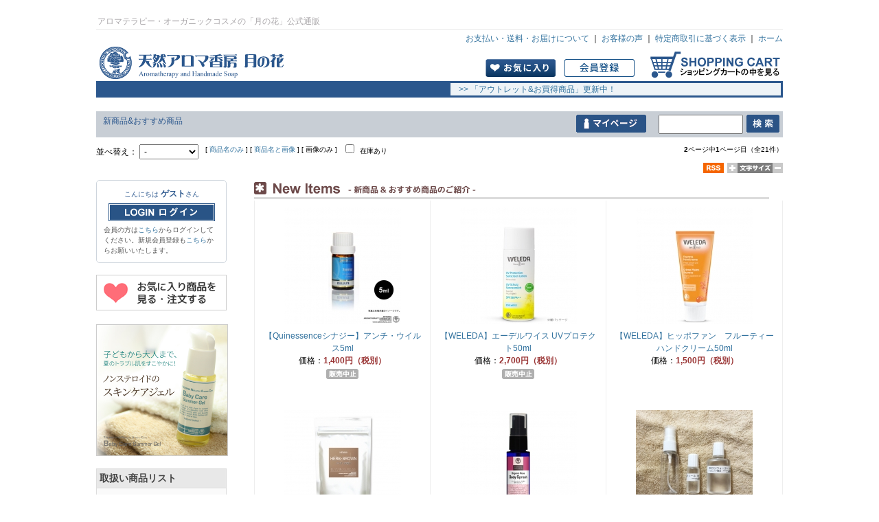

--- FILE ---
content_type: text/html; charset=UTF-8
request_url: https://shop.tukinohana.com/eshopdo/refer/gid1.html
body_size: 8935
content:
<!DOCTYPE html PUBLIC "-//W3C//DTD XHTML 1.0 Transitional//EN" "http://www.w3.org/TR/xhtml1/DTD/xhtml1-transitional.dtd">
<html xmlns="http://www.w3.org/1999/xhtml">
<head>
<meta http-equiv="content-type" content="text/html;charset=UTF-8" />
<meta http-equiv="content-script-type" content="text/javascript" />
<meta name="referrer" content="unsafe-url" />
<title>新商品&おすすめ商品 [天然アロマ香房　月の花]</title><link rel="alternate" media="only screen and (max-width: 640px)" href="https://shop.tukinohana.com/eshopdo/phone/phone.php?sid=ns59641&gid=1&g_name=%E6%96%B0%E5%95%86%E5%93%81%26%E3%81%8A%E3%81%99%E3%81%99%E3%82%81%E5%95%86%E5%93%81" /><link rel="stylesheet" href="https://v2.eshop-do.com/ns59641/ref_css/import.css" type="text/css" media="screen" />
<link rel="stylesheet" href="https://v2.eshop-do.com/ns59641/ref_css/font_medium.css" type="text/css" media="screen" />
<link rel="stylesheet" href="https://v2.eshop-do.com/lib/addref.css?n=1" type="text/css" media="screen" />

<script src="https://ajax.googleapis.com/ajax/libs/jquery/2.2.0/jquery.min.js"></script><script type="text/javascript" src="https://v2.eshop-do.com/lib/pagetop.js"></script>
<link rel="stylesheet" href="https://v2.eshop-do.com/lib/pagetop.css" type="text/css" media="screen" />
<script type="text/javascript" src="refer.js" charset="UTF-8"></script><script type="text/javascript" src="chk_moji.js" charset="UTF-8"></script></head><body>

<div id="wrapper">
    <div id="header">


	<table id="header-image-area" class="reset">
	<tr>

<td class="center-column"><DIV STYLE="border-style:solid; border-color:#e9e9e9; padding: 2px; margin: 0px 0px 4px 0px; width: 1000px; border-width:0px 0px 1px 0px;font-size : 12px;COLOR : #aaa7aa;text-align:left">アロマテラピー・オーガニックコスメの「月の花」公式通販</DIV>

<TABLE WIDTH="1000" BORDER="0" CELLSPACING="0" CELLPADDING="3">
<TR>
<TD align="right"><SPAN STYLE="font-size : 12px;line-height: 1.4">
<A HREF="https://shop.tukinohana.com/eshopdo/refer/refer.php?sid=ns59641&cid=hdmn&hd_kcont=ht1&vnt=n>e=%E3%81%94%E6%B3%A8%E6%96%87%E6%96%B9%E6%B3%95">お支払い・送料・お届けについて</A> ｜ 
<A HREF="https://www.tukinohana.com/shop/commentx/comment.html">お客様の声</A> ｜ 
<A HREF="https://shop.tukinohana.com/eshopdo/refer/refer.php?sid=ns59641&cid=ftmn&vmode=&ft_kcont=base1&vnt=n>e=%E7%89%B9%E5%AE%9A%E5%95%86%E5%8F%96%E5%BC%95%E6%B3%95%E3%81%AB%E5%9F%BA%E3%81%A5%E3%81%8F%E8%A1%A8%E7%A4%BA">特定商取引に基づく表示</A> ｜ 
<A HREF="https://shop.tukinohana.com/">ホーム</A>
</SPAN>
</TD>
</TR>	
</TABLE>

<TABLE WIDTH="1000" BORDER="0" CELLSPACING="0" CELLPADDING="0">
<TR>
<TD align="left"> 
<A HREF="https://shop.tukinohana.com/"><IMG SRC="https://www.tukinohana.com/ssi/top_menu_name.gif" ALT="ホームへ" BORDER="0"></A>
</TD>
<TD align="right" WIDTH="115">
<A HREF="https://shop.tukinohana.com/eshopdo/refer/refer.php?sid=ns59641&cid=hdmn&hd_kcont=ws&vnt=n>e=お気に入り商品"><IMG SRC="https://www.tukinohana.com/ssi/top_menu_favorite.gif" ALT="お気に入り" BORDER="0"></A>
</TD>
<TD align="right" WIDTH="115">
<A HREF="https://v2.eshop-do.com/program/mypage/register.php?sid=ns59641&permit=1"><IMG SRC="https://www.tukinohana.com/ssi/top_menu_join.gif" ALT="会員登録" BORDER="0"></A>
</TD>
<TD align="right" WIDTH="210">
<A HREF="https://v2.eshop-do.com/program/cart/cart.php?sid=ns59641"><IMG SRC="https://www.tukinohana.com/ssi/top_menu_cart.gif" ALT="カートの中を見る" BORDER="0"></A>
</TD>
</TR>	
</TABLE>


<TABLE BORDER="0" BGcolor="#2B578D" CELLSPACING="3" cellpadding="5" width="1000">
<TR>	
<TD Bgcolor="#2B578D" WIDTH="510"><BR>
</TD>
<TD Bgcolor="#EEF3F7" align="left"><FONT STYLE="font-size : 12px;COLOR : #DA3C38"><a href="https://shop.tukinohana.com/eshopdo/refer/gid2.html">　>> 
「アウトレット&お買得商品」更新中！</a></FONT>
</TD>
</TR>	
</TABLE>
</td>
	</tr>
	</table>


	</div><!-- /header -->


	<div id="search" class="clearfix">

		<div id="search-top" class="clearfix">

			<ul id="breadcrumb" class="reset">
										<li><span class="category-name bold">新商品&おすすめ商品</span></li>
									</ul>

				<ul id="category" class="reset">
				<li><form action="refer.php" method="POST"><input type=image src="./img2/bt_mypage.gif" border="0" title="マイページ" /><input type=hidden name="sid" value="ns59641" /><input type=hidden name="wab" value="3" /><input type=hidden name="login" value="1" /><input type=hidden name="vnt" value="n" /><input type=hidden name="vrtop" value="" /><input type=hidden name="lgcode" value="96" /></form></li>				<li style="margin-left:10px;">
									<form name="fsearch" onSubmit="return fmchk_sc2(this)" action="refer.php" method="POST">
					<ul class="reset">
										<li>
						<input type="text" name="key" value="" size="15" />
						<input type="hidden" name="sid" value="ns59641" />
						<input type="hidden" name="me" value="" />
						<input type="hidden" name="sch_flg" value="1" />
						<input type="hidden" name="php_bag_taisaku" value="　" />
						<input type="image" src="./img2/bt_search.gif" border="0" title="商品検索" />
					</li>
					</ul>
					</form>
								</li>
			</ul>
		</div>
		<!-- /search-top -->

					<div id="search-under" class="clearfix">

			<ul id="sort" class="reset">
			<li class="kakaku">
			<form name="fsort" method="POST">
			並べ替え：
			<select size="1" name="st_key" onChange="document.fsort.submit()" ><option value="-" selected>-</option><option value="3">価格が安い</option><option value="4">価格が高い</option></select>			<input type="hidden" name="key" value="" />
			<input type="hidden" name="ct_key" value="" />
			</form>
			</li>
							<li class="photo">
				[&nbsp;<a href='refer.php?sid=ns59641&cid=0&gid=1&scid=&mcid=&key=&ct_key=&st_key=&st_keyword=PRODUCT_NAME&p=1&vmode=1&vmset=1'>商品名のみ</a>&nbsp;]&nbsp;[&nbsp;<a href='refer.php?sid=ns59641&cid=0&gid=1&scid=&mcid=&key=&ct_key=&st_key=&st_keyword=PRODUCT_NAME&p=1&vmode=2&vmset=2'>商品名と画像</a>&nbsp;]&nbsp;[&nbsp;画像のみ&nbsp;]				</li>
									<li class="zaiko">
					<form name="fm_vstock" action=""refer.php" method="POST">
						<input type="checkbox" value="1" onClick="document.fm_vstock.submit()" name="vstock" /><span class="txt11">在庫あり</span>
						<input type="hidden" name="sid" value="ns59641" />
						<input type="hidden" name="vstcl" value="1" />
						<input type="hidden" name="key" value="" />
						<input type="hidden" name="ct_key" value="" />
						<input type="hidden" name="nrank" value="" />
					</form>
					</li>
								</ul>

									<div id="page"><span class="bold">2</span>ページ中<span class="bold">1</span>ページ目（全21件）</div>
								</div>
			<!-- /search-under -->
			</div>
	<!-- /search -->

				<div id="site-cnt">
			
<a href="refrss.php?sid=ns59641&gid=1" target="_blank"><img class="rss" src="https://v2.eshop-do.com/ns59641/ref_img/rssico.gif" alt="RSS" border="0" /></a>


<div id="font-size">

	<form name="fwab1" action="refer.php" method="POST"><!--
		--><input type="image" src="https://v2.eshop-do.com/ns59641/ref_img/wab_bt1.gif" border="0" alt="文字を大きく" /><!--
        --><input type="hidden" name="sid" value="ns59641" /><!--
        --><input type="hidden" name="wab" value="4" /><!--
        --><input type="hidden" name="key" value="" /><!--
        --><input type="hidden" name="cid" value="0" /><!--
        --><input type="hidden" name="scid" value="" /><!--
        --><input type="hidden" name="view_id" value="" /><!--
        --><input type="hidden" name="ct_key" value="" /><!--
        --><input type="hidden" name="st_key" value="" /><!--
        --><input type="hidden" name="st_keyword" value="PRODUCT_NAME" /><!--
        --><input type="hidden" name="gid" value="1" /><!--
        --><input type="hidden" name="ft_kcont" value="" /><!--
        --><input type="hidden" name="hd_kcont" value="" /><!--
        --><input type="hidden" name="nrank" value="" /><!--
        --><input type="hidden" name="vnt" value="" /><!--
        --><input type="hidden" name="login" value="" /><!--
        --><input type="hidden" name="p" value="1" /><!--
	--></form><!--

	--><img src="https://v2.eshop-do.com/ns59641/ref_img/wab_plt.gif"><!--

	--><form name="fwab2" action="refer.php" method="POST"><!--
		--><input type="image" src="https://v2.eshop-do.com/ns59641/ref_img/wab_bt2.gif" border="0" alt="文字を小さく" /><!--
        --><input type="hidden" name="sid" value="ns59641" /><!--
        --><input type="hidden" name="wab" value="2" /><!--
        --><input type="hidden" name="key" value="" /><!--
        --><input type="hidden" name="cid" value="0" /><!--
        --><input type="hidden" name="scid" value="" /><!--
        --><input type="hidden" name="view_id" value="" /><!--
        --><input type="hidden" name="ct_key" value="" /><!--
        --><input type="hidden" name="st_key" value="" /><!--
        --><input type="hidden" name="st_keyword" value="PRODUCT_NAME" /><!--
        --><input type="hidden" name="gid" value="1" /><!--
        --><input type="hidden" name="ft_kcont" value="" /><!--
        --><input type="hidden" name="hd_kcont" value="" /><!--
        --><input type="hidden" name="nrank" value="" /><!--
        --><input type="hidden" name="vnt" value="" /><!--
        --><input type="hidden" name="login" value="" /><!--
        --><input type="hidden" name="p" value="1" /><!--
	--></form>

</div>

		</div>
		<!-- /site-cnt -->
		

<div id="container">
	<div id="contents">
		<div id="contents-inner">



<div id="top-comment-area01"><IMG SRC="https://www.tukinohana.com/home_img/pict_newup560.gif" ALT="おすすめ商品" BORDER="0">

</div>


<div id="list-type03">
	<table class="reset">
		<tr>

<td style="word-break: break-all;">
	<ul class="reset">
		<li class="image"><a href="./refer.php?sid=ns59641&refpd=5&cid=0&gid=1&me=&vmode=&view_id=QS-A04"><img src="./img2/5/ref1617941485_100.jpg" alt="" /></a></li>
		<li class="name"><a href="./refer.php?sid=ns59641&refpd=5&cid=0&gid=1&me=&vmode=&view_id=QS-A04">【Quinessenceシナジー】アンチ・ウイルス5ml</a></li>
		<li class="price">価格：<span>1,400円（税別）</span></li>
		<li class="status"><img src="https://v2.eshop-do.com/ns59641/ref_img/mk_stop.gif" alt="販売中止" /></li>
				
				</ul>
			</td>
	<td style="word-break: break-all;">
	<ul class="reset">
		<li class="image"><a href="./refer.php?sid=ns59641&refpd=5&cid=0&gid=1&me=&vmode=&view_id=WSC-01"><img src="./img2/6/ref1598332431_100.jpg" alt="" /></a></li>
		<li class="name"><a href="./refer.php?sid=ns59641&refpd=5&cid=0&gid=1&me=&vmode=&view_id=WSC-01">【WELEDA】エーデルワイス UVプロテクト50ml</a></li>
		<li class="price">価格：<span>2,700円（税別）</span></li>
		<li class="status"><img src="https://v2.eshop-do.com/ns59641/ref_img/mk_stop.gif" alt="販売中止" /></li>
				
				</ul>
			</td>
	<td style="word-break: break-all;">
	<ul class="reset">
		<li class="image"><a href="./refer.php?sid=ns59641&refpd=5&cid=0&gid=1&me=&vmode=&view_id=WB-01"><img src="./img2/6/ref1707896861_100.jpg" alt="" /></a></li>
		<li class="name"><a href="./refer.php?sid=ns59641&refpd=5&cid=0&gid=1&me=&vmode=&view_id=WB-01">【WELEDA】ヒッポファン　フルーティーハンドクリーム50ml</a></li>
		<li class="price">価格：<span>1,500円（税別）</span></li>
				</ul>
			</td>
			</tr>
	</table>
	<table class="reset">
		<tr>
<td style="word-break: break-all;">
	<ul class="reset">
		<li class="image"><a href="./refer.php?sid=ns59641&refpd=5&cid=0&gid=1&me=&vmode=&view_id=HN-08"><img src="./img2/4/ref1705307794_100.jpg" alt="" /></a></li>
		<li class="name"><a href="./refer.php?sid=ns59641&refpd=5&cid=0&gid=1&me=&vmode=&view_id=HN-08">【ヘナ】ハーブ・ブラウン</a></li>
		<li class="price">価格：<span>2,000円（税別）</span></li>
				</ul>
			</td>
	<td style="word-break: break-all;">
	<ul class="reset">
		<li class="image"><a href="./refer.php?sid=ns59641&refpd=5&cid=0&gid=1&me=&vmode=&view_id=TR-01"><img src="./img2/4/ref1537607442_100.jpg" alt="" /></a></li>
		<li class="name"><a href="./refer.php?sid=ns59641&refpd=5&cid=0&gid=1&me=&vmode=&view_id=TR-01">【ボディスプラッシュ】オーガニック・ローズ</a></li>
		<li class="price">価格：<span>2,800円（税別）</span></li>
				</ul>
			</td>
	<td style="word-break: break-all;">
	<ul class="reset">
		<li class="image"><a href="./refer.php?sid=ns59641&refpd=5&cid=0&gid=1&me=&vmode=&view_id=TK-03"><img src="./img2/4/ref1713674396_100.jpg" alt="" /></a></li>
		<li class="name"><a href="./refer.php?sid=ns59641&refpd=5&cid=0&gid=1&me=&vmode=&view_id=TK-03">【手作りキット】天然ネロリの香りのピロースプレーキット</a></li>
		<li class="price">価格：<span>1,800円（税別）</span></li>
				</ul>
			</td>
			</tr>
	</table>
	<table class="reset">
		<tr>
<td style="word-break: break-all;">
	<ul class="reset">
		<li class="image"><a href="./refer.php?sid=ns59641&refpd=5&cid=0&gid=1&me=&vmode=&view_id=TK-04"><img src="./img2/4/ref1713674988_100.jpg" alt="" /></a></li>
		<li class="name"><a href="./refer.php?sid=ns59641&refpd=5&cid=0&gid=1&me=&vmode=&view_id=TK-04">【手作りキット】天然ラベンダーの香りのピロースプレーキット</a></li>
		<li class="price">価格：<span>1,800円（税別）</span></li>
				</ul>
			</td>
	<td style="word-break: break-all;">
	<ul class="reset">
		<li class="image"><a href="./refer.php?sid=ns59641&refpd=5&cid=0&gid=1&me=&vmode=&view_id=TK-02"><img src="./img2/4/ref1713674603_100.jpg" alt="" /></a></li>
		<li class="name"><a href="./refer.php?sid=ns59641&refpd=5&cid=0&gid=1&me=&vmode=&view_id=TK-02">【手作りキット】天然ローズの香りのピロースプレーキット</a></li>
		<li class="price">価格：<span>1,800円（税別）</span></li>
				</ul>
			</td>
	<td style="word-break: break-all;">
	<ul class="reset">
		<li class="image"><a href="./refer.php?sid=ns59641&refpd=5&cid=0&gid=1&me=&vmode=&view_id=TK-01"><img src="./img2/4/ref1682762498_100.jpg" alt="" /></a></li>
		<li class="name"><a href="./refer.php?sid=ns59641&refpd=5&cid=0&gid=1&me=&vmode=&view_id=TK-01">【手作りキット】有機椿油&amp;ミツロウで作る天然家具ワックス</a></li>
		<li class="price">価格：<span>1,800円（税別）</span></li>
				</ul>
			</td>
			</tr>
	</table>
	<table class="reset">
		<tr>
<td style="word-break: break-all;">
	<ul class="reset">
		<li class="image"><a href="./refer.php?sid=ns59641&refpd=5&cid=0&gid=1&me=&vmode=&view_id=TA-01"><img src="./img2/4/ref1528702909_100.jpg" alt="" /></a></li>
		<li class="name"><a href="./refer.php?sid=ns59641&refpd=5&cid=0&gid=1&me=&vmode=&view_id=TA-01">【月の花ナチュラルアロマケア】夏のベビーケアジェル　30g</a></li>
		<li class="price">価格：<span>1,480円（税別）</span></li>
				</ul>
			</td>
	<td style="word-break: break-all;">
	<ul class="reset">
		<li class="image"><a href="./refer.php?sid=ns59641&refpd=5&cid=0&gid=1&me=&vmode=&view_id=DC-08"><img src="./img2/4/ref1558065732_100.jpg" alt="" /></a></li>
		<li class="name"><a href="./refer.php?sid=ns59641&refpd=5&cid=0&gid=1&me=&vmode=&view_id=DC-08">【月の花ナチュラルセラム】オーガニック・ダマスクローズスクワラン</a></li>
		<li class="price">価格：<span>3,200円（税別）</span></li>
				</ul>
			</td>
	<td style="word-break: break-all;">
	<ul class="reset">
		<li class="image"><a href="./refer.php?sid=ns59641&refpd=5&cid=0&gid=1&me=&vmode=&view_id=AP-P05H"><img src="./img2/1/ref1629906319_100.jpg" alt="" /></a></li>
		<li class="name"><a href="./refer.php?sid=ns59641&refpd=5&cid=0&gid=1&me=&vmode=&view_id=AP-P05H">【缶入りアロマストーン】ハウス</a></li>
		<li class="price">価格：<span>740円（税別）</span></li>
				</ul>
			</td>
			</tr>
	</table>
	<table class="reset">
		<tr>
<td style="word-break: break-all;">
	<ul class="reset">
		<li class="image"><a href="./refer.php?sid=ns59641&refpd=5&cid=0&gid=1&me=&vmode=&view_id=AP-P05L"><img src="./img2/1/ref1629906374_100.jpg" alt="" /></a></li>
		<li class="name"><a href="./refer.php?sid=ns59641&refpd=5&cid=0&gid=1&me=&vmode=&view_id=AP-P05L">【缶入りアロマストーン】ラベンダー</a></li>
		<li class="price">価格：<span>740円（税別）</span></li>
				</ul>
			</td>
	<td style="word-break: break-all;">
	<ul class="reset">
		<li class="image"><a href="./refer.php?sid=ns59641&refpd=5&cid=0&gid=1&me=&vmode=&view_id=AP-P05R"><img src="./img2/1/ref1629906477_100.jpg" alt="" /></a></li>
		<li class="name"><a href="./refer.php?sid=ns59641&refpd=5&cid=0&gid=1&me=&vmode=&view_id=AP-P05R">【缶入りアロマストーン】ローズ</a></li>
		<li class="price">価格：<span>740円（税別）</span></li>
				</ul>
			</td>
	<td style="word-break: break-all;">
	<ul class="reset">
		<li class="image"><a href="./refer.php?sid=ns59641&refpd=5&cid=0&gid=1&me=&vmode=&view_id=AP-P05S"><img src="./img2/1/ref1630057949_100.jpg" alt="" /></a></li>
		<li class="name"><a href="./refer.php?sid=ns59641&refpd=5&cid=0&gid=1&me=&vmode=&view_id=AP-P05S">【缶入りアロマストーン】選べるブレンド精油セット</a></li>
		<li class="price">価格：<span>1,900円（税別）</span></li>
		<li class="status"><img src="./img2/mk_zaiko3.gif" alt="在庫切れ" /></li>
				
				</ul>
			</td>
			</tr>
	</table>
	<table class="reset">
		<tr>
<td style="word-break: break-all;">
	<ul class="reset">
		<li class="image"><a href="./refer.php?sid=ns59641&refpd=5&cid=0&gid=1&me=&vmode=&view_id=G-KZ45P"><img src="./img2/1/ref1692673030_100.jpg" alt="" /></a></li>
		<li class="name"><a href="./refer.php?sid=ns59641&refpd=5&cid=0&gid=1&me=&vmode=&view_id=G-KZ45P">アロマ・ベースジェル（無香料）100g</a></li>
		<li class="price">価格：<span>1,200円（税別）</span></li>
				</ul>
			</td>
	<td style="word-break: break-all;">
	<ul class="reset">
		<li class="image"><a href="./refer.php?sid=ns59641&refpd=5&cid=0&gid=1&me=&vmode=&view_id=G-KZ45PP"><img src="./img2/1/ref1692673507_100.jpg" alt="" /></a></li>
		<li class="name"><a href="./refer.php?sid=ns59641&refpd=5&cid=0&gid=1&me=&vmode=&view_id=G-KZ45PP">アロマ・ベースジェル（無香料）500g</a></li>
		<li class="price">価格：<span>4,200円（税別）</span></li>
				</ul>
			</td>
	<td style="word-break: break-all;">
	<ul class="reset">
		<li class="image"><a href="./refer.php?sid=ns59641&refpd=5&cid=0&gid=1&me=&vmode=&view_id=G-K35"><img src="./img2/1/ref1613099903_100.jpg" alt="" /></a></li>
		<li class="name"><a href="./refer.php?sid=ns59641&refpd=5&cid=0&gid=1&me=&vmode=&view_id=G-K35">クリームポリ容器100ml</a></li>
		<li class="price">価格：<span>200円（税別）</span></li>
				</ul>
			</td>
	
		</tr>
	</table>
</div><!-- /list-type03 -->


<ul class="pager">

		<li class="act">1</li>
		<li>
			<form name="pgf2" method="POST" action="/eshopdo/refer/gid1.html"><!--
				--><a href="JavaScript:document.pgf2.submit();">2</a><!--
				--><input type="hidden" name="act" value="src" /><!--
				--><input type="hidden" name="p" value="2" /><!--
				--><input type="hidden" name="key" value="" /><!--
				--><input type="hidden" name="cid" value="0" /><!--
				--><input type="hidden" name="scid" value="" /><!--
				--><input type="hidden" name="mcid" value="" /><!--
				--><input type="hidden" name="ct_key" value="" /><!--
				--><input type="hidden" name="dn" value="18" /><!--
				--><input type="hidden" name="st_key" value="" /><!--
				--><input type="hidden" name="st_keyword" value="PRODUCT_NAME" /><!--
				--><input type="hidden" name="gid" value="1" /><!--
			--></form>
		</li>
		<li class="next">
			<form name="fwd" method="POST" action="/eshopdo/refer/gid1.html"><!--
				--><a href="JavaScript:document.fwd.submit()">次の3件</a><!--
				--><input type="hidden" name="act" value="src" /><!--
				--><input type="hidden" name="p" value="2" /><!--
				--><input type="hidden" name="key" value="" /><!--
				--><input type="hidden" name="cid" value="0" /><!--
				--><input type="hidden" name="scid" value="" /><!--
				--><input type="hidden" name="mcid" value="" /><!--
				--><input type="hidden" name="ct_key" value="" /><!--
				--><input type="hidden" name="dn" value="18" /><!--
				--><input type="hidden" name="st_key" value="" /><!--
				--><input type="hidden" name="st_keyword" value="PRODUCT_NAME" /><!--
				--><input type="hidden" name="gid" value="1" /><!--
			--></form>
		</li>

</ul><!-- /pager -->


<div class="free-area"><BR><BR><BR>

<HR class="t4">

<BR><BR>

<TABLE WIDTH="100%" BORDER="0" CELLSPACING="0" CELLPADDING="0">
<TR>
<TD align="center" valign="top" width="33%">
<A HREF="https://shop.tukinohana.com/eshopdo/refer/cid22s0m0.html"><IMG SRC="https://www.tukinohana.com/diamaria/whipshea/whipshea_baner1120.jpg" WIDTH="230" HEIGHT="74" class="baner_border" ALT="ホイップシアバタークリーム"></A>
</TD>
<TD align="center" valign="top" width="33%">
<A HREF="https://shop.tukinohana.com/eshopdo/refer/cid24s0m0.html">
<IMG SRC="https://www.tukinohana.com/diamaria/fw/alba_460bnr_2.jpg" WIDTH="230" HEIGHT="74" class="baner_border" ALT="オーガニック・ローズアルバウォーター"></A>
</TD>
<TD align="center" valign="top" width="33%">
<A HREF="https://shop.tukinohana.com/eshopdo/refer/cid32s0m0.html"><IMG SRC="https://www.tukinohana.com/diamaria/babygel/g_baner_560.jpg"  WIDTH="230" HEIGHT="74" class="baner_border" ALT="夏のベビーケアジェル"></A>
</TD>
</TR>	
</TABLE>

<BR><BR>
</div>



			</div>
			<!-- contents-inner/end -->
		</div>
		<!-- contents/end -->
<div id="left-column">
<div class="login ">

	
	<p class="top-area">
	こんにちは&nbsp;<span>ゲスト</span>さん

		</p>

	<div class="btn-area">
		<form name="fm_login8" action="refer.php" method="POST">
		<label>

		<div style="margin-bottom:5px"><input type="image" src="./img2/bt_login.gif" border="0" alt="ログイン" title="ログイン" /></div>
		</label>
		<input type="hidden" name="sid" value="ns59641" />
		<input type="hidden" name="login" value="1" />
		<input type="hidden" name="vnt" value="n" />
		<input type="hidden" name="lgcode" value="" />
		<input type="hidden" name="vrtop" value="" />
	</form>
</div>

<p class="bottom-area">会員の方は<a href="refer.php?sid=ns59641&login=1&vnt=n&lgcode=&vrtop=">こちら</a>からログインしてください。新規会員登録も<a href="refer.php?sid=ns59641&login=1&vnt=n&lgcode=&vrtop=">こちら</a>からお願いいたします。</p>
</div>
	
	<div class="free-area">
	<A HREF="https://shop.tukinohana.com/eshopdo/refer/refer.php?sid=ns59641&cid=hdmn&hd_kcont=ws&vnt=n>e=%E3%81%8A%E6%B0%97%E3%81%AB%E5%85%A5%E3%82%8A%E5%95%86%E5%93%81"><IMG SRC="https://www.tukinohana.com/builder/p/favorite-icon.gif"  BORDER="0" ALT="お気に入り商品" vspace="2" class="baner_border"></A>
<BR>
<BR>

<SCRIPT language="JavaScript">
<!--
url = new Array();
img = new Array();

url[0] = "https://shop.tukinohana.com/eshopdo/refer/cid32s0m0.html";
url[1] = "https://shop.tukinohana.com/eshopdo/refer/cid22s0m0.html";
url[2] = "https://shop.tukinohana.com/eshopdo/refer/cid51s0m0.html";
url[3] = "https://shop.tukinohana.com/eshopdo/refer/cid19s0m0.html";


img[0] = "https://www.tukinohana.com/diamaria/babygel/banygel_banner345.jpg";
img[1] = "https://www.tukinohana.com/diamaria/whipshea/whipshea_baner280.jpg";
img[2] = "https://www.tukinohana.com/diamaria/rosesqualene/rosesqualene-baner585.jpg";
img[3] = "https://www.tukinohana.com/henna/henna_baner360.jpg";


num = Math.floor(Math.random()*url.length);
document.write("<a href='"+url[num]+"'>");

//横幅と縦幅を指定する。画像によってサイズが違う場合は
//ここに対応するheight[],width[]等の配列をさくせいして下記行に組み込めばOK
document.write("<img src='"+img[num]+"' border='0' width='100%'  class='baner_border'>");


document.write("</a>");
//-->
</SCRIPT> 
 




		<BR><BR>
<TABLE BORDER="0" BGcolor="#DDDDDD" CELLSPACING="1" cellpadding="4" width="190">

<TR>	

<TD Bgcolor="#e8e8e8">
<SPAN STYLE="font-size : 14px;COLOR : #444444;line-height: 1.4;font-family: 'Hiragino Kaku Gothic Pro', 'ヒラギノ角ゴ Pro W3', Meiryo, メイリオ, Osaka, 'MS PGothic', arial, helvetica, sans-serif;font-weight:bold;">取扱い商品リスト</SPAN>
</TD>	
</TR>



<TR>
<TD Bgcolor="#fafafa">


<TABLE BORDER="0" CELLSPACING="3" cellpadding="0">
	
<TR><TD valign="top"><FONT STYLE="COLOR : #2D60A9"><SPAN class="cate17">■</TD><TD valign="top"><SPAN class="cate17">エッセンシャルオイル</TD></TR>
	
<TR><TD valign="top">
<IMG SRC="https://www.tukinohana.com/ssi/product_sub1.gif" BORDER="0" ALT=""></div></TD><TD valign="top"><!-- 折り畳み展開ポインタ -->
<div onclick="obj=document.getElementById('open1').style; obj.display=(obj.display=='none')?'block':'none';"><a style="cursor:pointer;"><SPAN class="cate17">月の花</a><!--// 折り畳み展開ポインタ --><!-- 折り畳まれ部分 -->
<div id="open1" style="display:none;clear:both;">


<TABLE BORDER="0" CELLSPACING="3" cellpadding="0" STYLE="font-size : 12px">

<TR><TD valign="top"><IMG SRC="https://www.tukinohana.com/ssi/product_sub1.gif" BORDER="0" ALT=""></TD><TD valign="top"><A HREF="https://shop.tukinohana.com/eshopdo/refer/cid39s0m0.html">エッセンシャルオイル</A></TD></TR>



<TR><TD valign="top"><IMG SRC="https://www.tukinohana.com/ssi/product_sub1.gif" BORDER="0" ALT=""></TD><TD valign="top"><A HREF="https://shop.tukinohana.com/eshopdo/refer/cid39s174m0.html">ブレンド精油</A></TD></TR>





<TR><TD valign="top"><IMG SRC="https://www.tukinohana.com/ssi/product_sub2.gif" BORDER="0" ALT=""></TD><TD valign="top"><A HREF="https://shop.tukinohana.com/eshopdo/refer/cid39s175m0.html">おトクな精油セット</A></TD></TR>


</TABLE>
</div>
<!--// 折り畳まれ部分 --></TD></TR>


<TR><TD valign="top">
<IMG SRC="https://www.tukinohana.com/ssi/product_sub2.gif" BORDER="0" ALT=""></div></TD><TD valign="top"><!-- 折り畳み展開ポインタ -->
<div onclick="obj=document.getElementById('open').style; obj.display=(obj.display=='none')?'block':'none';"><a style="cursor:pointer;"><SPAN class="cate17">クインエッセンス</a><!--// 折り畳み展開ポインタ --><!-- 折り畳まれ部分 -->
<div id="open" style="display:none;clear:both;">


<TABLE BORDER="0" CELLSPACING="3" cellpadding="0" STYLE="font-size : 12px">

<TR><TD valign="top"><IMG SRC="https://www.tukinohana.com/ssi/product_sub1.gif" BORDER="0" ALT=""></TD><TD valign="top"><A HREF="https://shop.tukinohana.com/eshopdo/refer/cid42s0m0.html">エッセンシャルオイル</A></TD></TR>



<TR><TD valign="top"><IMG SRC="https://www.tukinohana.com/ssi/product_sub1.gif" BORDER="0" ALT=""></TD><TD valign="top"><A HREF="https://shop.tukinohana.com/eshopdo/refer/cid43s0m0.html">アブソリュート</A></TD></TR>





<TR><TD valign="top"><IMG SRC="https://www.tukinohana.com/ssi/product_sub1.gif" BORDER="0" ALT=""></TD><TD valign="top"><A HREF="https://shop.tukinohana.com/eshopdo/refer/cid44s0m0.html">シナジー</A></TD></TR>


<TR><TD valign="top"><IMG SRC="https://www.tukinohana.com/ssi/product_sub2.gif" BORDER="0" ALT=""></TD><TD valign="top"><A HREF="https://shop.tukinohana.com/eshopdo/refer/cid45s0m0.html">5%ホホバ希釈</A></TD></TR>



</TD>
</TR>

</TABLE>
</div>
<!--// 折り畳まれ部分 --></TD></TR>




<TR><TD valign="top"><FONT STYLE="COLOR : #2D60A9"><SPAN class="cate17">■</TD><TD valign="top"><SPAN class="cate17">キャリアオイル</TD></TR>
	
<TR><TD valign="top"><IMG SRC="https://www.tukinohana.com/ssi/product_sub1.gif" BORDER="0" ALT=""></TD><TD valign="top"><A HREF="https://shop.tukinohana.com/eshopdo/refer/cid40s0m0.html"><SPAN class="cate17">月の花</A></TD></TR>
		
<TR><TD valign="top"><IMG SRC="https://www.tukinohana.com/ssi/product_sub2.gif" BORDER="0" ALT=""></TD><TD valign="top"><A HREF="https://shop.tukinohana.com/eshopdo/refer/cid46s0m0.html"><SPAN class="cate17">クインエッセンス</A></TD></TR>
	
<TR><TD valign="top"><FONT STYLE="COLOR : #2D60A9"><SPAN class="cate17">■</TD><TD valign="top"><SPAN class="cate17">フローラルウォーター</TD></TR>

<TR><TD valign="top"><IMG SRC="https://www.tukinohana.com/ssi/product_sub1.gif" BORDER="0" ALT=""></TD><TD valign="top"><A HREF="https://shop.tukinohana.com/eshopdo/refer/cid21s0m0.html">月の花(ダマスクローズ)</A></TD></TR>

<TR><TD valign="top"><IMG SRC="https://www.tukinohana.com/ssi/product_sub1.gif" BORDER="0" ALT=""></TD><TD valign="top"><A HREF="https://shop.tukinohana.com/eshopdo/refer/cid24s0m0.html"><SPAN class="cate17">月の花(ローズアルバ)</A></TD></TR>

<TR><TD valign="top"><IMG SRC="https://www.tukinohana.com/ssi/product_sub2.gif" BORDER="0" ALT=""></TD><TD valign="top"><A HREF="https://shop.tukinohana.com/eshopdo/refer/cid47s0m0.html">クインエッセンス</A></TD></TR>		

<TR><TD valign="top"><FONT STYLE="COLOR : #2D60A9">■</TD><TD valign="top">「月の花」スキンケア</TD></TR>		

<TR><TD valign="top"><IMG SRC="https://www.tukinohana.com/ssi/product_sub1.gif" BORDER="0" ALT=""></TD><TD valign="top"><A HREF="https://shop.tukinohana.com/eshopdo/refer/cid25s0m0.html">ブルガリアンローズマスク</A></TD></TR>	

<TR><TD valign="top"><IMG SRC="https://www.tukinohana.com/ssi/product_sub1.gif" BORDER="0" ALT=""></TD><TD valign="top"><A HREF="https://shop.tukinohana.com/eshopdo/refer/cid51s0m0.html">ローズスクワランオイル</A></TD></TR>
	
<TR><TD valign="top"><IMG SRC="https://www.tukinohana.com/ssi/product_sub1.gif" BORDER="0" ALT=""></TD><TD valign="top"><A HREF="https://shop.tukinohana.com/eshopdo/refer/cid30s0m0.html">ローズヒップオイル</A></TD></TR>	
	
<TR><TD valign="top"><IMG SRC="https://www.tukinohana.com/ssi/product_sub1.gif" BORDER="0" ALT=""></TD><TD valign="top"><A HREF="https://shop.tukinohana.com/eshopdo/refer/cid31s0m0.html">ローズ&ローズヒップオイル</A></TD></TR>	
	
<TR><TD valign="top"><IMG SRC="https://www.tukinohana.com/ssi/product_sub1.gif" BORDER="0" ALT=""></TD><TD valign="top"><A HREF="https://shop.tukinohana.com/eshopdo/refer/cid23s0m0.html">純つばき油</A></TD></TR>
		
<TR><TD valign="top"><IMG SRC="https://www.tukinohana.com/ssi/product_sub1.gif" BORDER="0" ALT=""></TD><TD valign="top"><A HREF="https://shop.tukinohana.com/eshopdo/refer/cid29s0m0.html">ざくろ＆ローズスクワランオイル</A></TD></TR>
	
<TR><TD valign="top"><IMG SRC="https://www.tukinohana.com/ssi/product_sub1.gif" BORDER="0" ALT=""></TD><TD valign="top"><A HREF="https://shop.tukinohana.com/eshopdo/refer/cid21s0m0.html">ローズウォーター</A></TD></TR>

<TR><TD valign="top"><IMG SRC="https://www.tukinohana.com/ssi/product_sub2.gif" BORDER="0" ALT=""></TD><TD valign="top"><A HREF="https://shop.tukinohana.com/eshopdo/refer/cid22s0m0.html">ホイップシアバタークリーム</A></TD></TR>


<TR><TD valign="top"><FONT STYLE="COLOR : #2D60A9">■</TD><TD valign="top"><A HREF="https://shop.tukinohana.com/eshopdo/refer/cid20s0m0.html">「月の花」ナチュラルメイク</A></TD></TR>	
		
<TR><TD valign="top"><IMG SRC="https://www.tukinohana.com/ssi/product_sub1.gif" BORDER="0" ALT=""></TD><TD valign="top"><A HREF="https://shop.tukinohana.com/eshopdo/refer/cid20s151m0.html">ファンデーション</A></TD></TR>

<TR><TD valign="top"><IMG SRC="https://www.tukinohana.com/ssi/product_sub1.gif" BORDER="0" ALT=""></TD><TD valign="top"><A HREF="https://shop.tukinohana.com/eshopdo/refer/cid20s152m0.html">コンシーラー</A></TD></TR>

<TR><TD valign="top"><IMG SRC="https://www.tukinohana.com/ssi/product_sub1.gif" BORDER="0" ALT=""></TD><TD valign="top"><A HREF="https://shop.tukinohana.com/eshopdo/refer/cid20s153m0.html">下地パウダー</A></TD></TR>

<TR><TD valign="top"><IMG SRC="https://www.tukinohana.com/ssi/product_sub1.gif" BORDER="0" ALT=""></TD><TD valign="top"><A HREF="https://shop.tukinohana.com/eshopdo/refer/cid20s154m0.html">ハイライトパウダー</A></TD></TR>

<TR><TD valign="top"><IMG SRC="https://www.tukinohana.com/ssi/product_sub2.gif" BORDER="0" ALT=""></TD><TD valign="top"><A HREF="https://shop.tukinohana.com/eshopdo/refer/cid20s155m0.html">メイクブラシ</A></TD></TR>

<TR><TD valign="top"><FONT STYLE="COLOR : #2D60A9">■</TD><TD valign="top">「月の花」ボディ&ヘアケア</TD></TR>	

<TR><TD valign="top"><IMG SRC="https://www.tukinohana.com/ssi/product_sub1.gif" BORDER="0" ALT=""></TD><TD valign="top"><A HREF="https://shop.tukinohana.com/eshopdo/refer/cid19s0m0.html">天然100% 「ヘナ」</A></TD></TR>

<TR><TD valign="top"><IMG SRC="https://www.tukinohana.com/ssi/product_sub1.gif" BORDER="0" ALT=""></TD><TD valign="top"><A HREF="https://shop.tukinohana.com/eshopdo/refer/cid28s0m0.html">ボディスプラッシュ</A></TD><TR>

<TR><TD valign="top"><IMG SRC="https://www.tukinohana.com/ssi/product_sub1.gif" BORDER="0" ALT=""></TD><TD valign="top"><A HREF="https://shop.tukinohana.com/eshopdo/refer/cid27s0m0.html">アロマコロン（ローズ）</A></TD></TR>	
	
<TR><TD valign="top"><IMG SRC="https://www.tukinohana.com/ssi/product_sub1.gif" BORDER="0" ALT=""></TD><TD valign="top"><A HREF="https://shop.tukinohana.com/eshopdo/refer/cid26s0m0.html">練り香水</A></TD></TR>
	
<TR><TD valign="top"><IMG SRC="https://www.tukinohana.com/ssi/product_sub1.gif" BORDER="0" ALT=""></TD><TD valign="top"><A HREF="https://shop.tukinohana.com/eshopdo/refer/cid41s0m0.html">バスソルト</A></TD></TR>

<TR><TD valign="top"><IMG SRC="https://www.tukinohana.com/ssi/product_sub1.gif" BORDER="0" ALT=""></TD><TD valign="top"><A HREF="https://shop.tukinohana.com/eshopdo/refer/gvid1pTA-04.html">カーミングジェル</A></TD></TR>

<TR><TD valign="top"><IMG SRC="https://www.tukinohana.com/ssi/product_sub1.gif" BORDER="0" ALT=""></TD><TD valign="top"><A HREF="https://shop.tukinohana.com/eshopdo/refer/gvid1pTA-05.html">マスクスプレー</A></TD></TR>

<TR><TD valign="top"><IMG SRC="https://www.tukinohana.com/ssi/product_sub1.gif" BORDER="0" ALT=""></TD><TD valign="top"><A HREF="https://shop.tukinohana.com/eshopdo/refer/gvid1pTA-07.html">マスクスプレー(COOL)</A> <FONT STYLE="COLOR : #DA3C38"></FONT></TD></TR>

<TR><TD valign="top"><IMG SRC="https://www.tukinohana.com/ssi/product_sub1.gif" BORDER="0" ALT=""></TD><TD valign="top"><A HREF="https://shop.tukinohana.com/eshopdo/refer/gvid1pTA-06.html">ハンドジェル</A></TD></TR>

<TR><TD valign="top"><IMG SRC="https://www.tukinohana.com/ssi/product_sub1.gif" BORDER="0" ALT=""></TD><TD valign="top"><A HREF="https://shop.tukinohana.com/eshopdo/refer/cid32s0m0.html">夏のベビーケアジェル</A></TD></TR>
	
<TR><TD valign="top"><IMG SRC="https://www.tukinohana.com/ssi/product_sub2.gif" BORDER="0" ALT=""></TD><TD valign="top"><A HREF="https://shop.tukinohana.com/eshopdo/refer/cid33s0m0.html">天然虫よけスプレー</A></TD></TR>
	
<TR><TD valign="top"><FONT STYLE="COLOR : #2D60A9">■</TD><TD valign="top"><A HREF="https://shop.tukinohana.com/eshopdo/refer/refer.php?sid=ns59641&cid=hdmn&hd_kcont=ht23&vnt=n>e=%E6%89%8B%E4%BD%9C%E3%82%8A%E7%9F%B3%E3%81%91%E3%82%93">「月の花」手作り石けん</A></TD></TR>

<TR><TD valign="top"><IMG SRC="https://www.tukinohana.com/ssi/product_sub1.gif" BORDER="0" ALT=""></TD><TD valign="top"><A HREF="https://shop.tukinohana.com/eshopdo/refer/cid35s0m0.html">定番石けん</A></TD></TR>
		
<TR><TD valign="top"><IMG SRC="https://www.tukinohana.com/ssi/product_sub1.gif" BORDER="0" ALT=""></TD><TD valign="top"><A HREF="https://shop.tukinohana.com/eshopdo/refer/cid36s0m0.html">新作&季節の石けん</A></TD></TR>
		
<TR><TD valign="top"><IMG SRC="https://www.tukinohana.com/ssi/product_sub1.gif" BORDER="0" ALT=""></TD><TD valign="top"><A HREF="https://shop.tukinohana.com/eshopdo/refer/cid37s0m0.html">お試し石けん</A></TD></TR>
		
<TR><TD valign="top"><IMG SRC="https://www.tukinohana.com/ssi/product_sub2.gif" BORDER="0" ALT=""></TD><TD valign="top"><A HREF="https://shop.tukinohana.com/eshopdo/refer/cid38s0m0.html">カットカット石けん</A></TD></TR>	
	
<TR><TD valign="top"><FONT STYLE="COLOR : #2D60A9">■</TD><TD valign="top"><A HREF="https://shop.tukinohana.com/eshopdo/refer/refer.php?sid=ns59641&cid=hdmn&hd_kcont=ht30&vnt=n>e=%E3%82%AA%E3%83%BC%E3%82%AC%E3%83%8B%E3%83%83%E3%82%AF%E3%82%B3%E3%82%B9%E3%83%A1">オーガニックコスメ</A></TD></TR>	
	
<TR><TD valign="top"><IMG SRC="https://www.tukinohana.com/ssi/product_sub1.gif" BORDER="0" ALT=""></TD><TD valign="top"><A HREF="https://shop.tukinohana.com/eshopdo/refer/cid6s0m0.html">ヴェレダ（WELEDA）</A></TD></TR>
		
<TR><TD valign="top"><IMG SRC="https://www.tukinohana.com/ssi/product_sub2.gif" BORDER="0" ALT=""></TD><TD valign="top"><A HREF="https://shop.tukinohana.com/eshopdo/refer/cid15s0m0.html">ガマルド（GamARde）</A></TD></TR>		

<TR><TD valign="top"><FONT STYLE="COLOR : #2D60A9">■</TD><TD valign="top"><A HREF="https://shop.tukinohana.com/eshopdo/refer/cid49s0m0.html">アロマ関連商品</A></TD></TR>		

<TR><TD valign="top"><IMG SRC="https://www.tukinohana.com/ssi/product_sub1.gif" BORDER="0" ALT=""></TD><TD valign="top"><A HREF="https://shop.tukinohana.com/eshopdo/refer/cid49s159m0.html">アロマ基材</A></TD></TR>

<TR><TD valign="top"><IMG SRC="https://www.tukinohana.com/ssi/product_sub1.gif" BORDER="0" ALT=""></TD><TD valign="top"><A HREF="https://shop.tukinohana.com/eshopdo/refer/cid49s160m0.html">アロマ容器</A></TD></TR>
	
<TR><TD valign="top"><IMG SRC="https://www.tukinohana.com/ssi/product_sub1.gif" BORDER="0" ALT=""></TD><TD valign="top"><A HREF="https://shop.tukinohana.com/eshopdo/refer/cid49s161m0.html">アロマ器具</A></TD></TR>		

<TR><TD valign="top"><IMG SRC="https://www.tukinohana.com/ssi/product_sub1.gif" BORDER="0" ALT=""></TD><TD valign="top"><A HREF="https://shop.tukinohana.com/eshopdo/refer/cid48s0m0.html">ハーブチンキ</A></TD></TR>		

<TR><TD valign="top"><IMG SRC="https://www.tukinohana.com/ssi/product_sub1.gif" BORDER="0" ALT=""></TD><TD valign="top"><A HREF="https://shop.tukinohana.com/eshopdo/refer/cid49s162m0.html">芳香器</A></TD></TR>		

<TR><TD valign="top"><IMG SRC="https://www.tukinohana.com/ssi/product_sub1.gif" BORDER="0" ALT=""></TD><TD valign="top"><A HREF="https://shop.tukinohana.com/eshopdo/refer/cid49s163m0.html">入浴グッズ</A></TD>		
</TR>

<TR><TD valign="top"><IMG SRC="https://www.tukinohana.com/ssi/product_sub2.gif" BORDER="0" ALT=""></TD><TD valign="top"><A HREF="https://shop.tukinohana.com/eshopdo/refer/cid53s0m0.html">手作りキット</A></TD></TR>		



<TR><TD valign="top"><FONT STYLE="COLOR : #2D60A9">■</TD><TD valign="top"><A HREF="https://shop.tukinohana.com/eshopdo/refer/refer.php?sid=ns59641&cid=3">オーガニック食品</A></TD></TR>		

<TR><TD valign="top"><IMG SRC="https://www.tukinohana.com/ssi/product_sub1.gif" BORDER="0" ALT=""></TD><TD valign="top"><A HREF="https://shop.tukinohana.com/eshopdo/refer/cid3s156m0.html">メープルシロップ・ジャム</A></TD></TR>		

<TR><TD valign="top"><IMG SRC="https://www.tukinohana.com/ssi/product_sub1.gif" BORDER="0" ALT=""></TD><TD valign="top"><A HREF="https://shop.tukinohana.com/eshopdo/refer/cid3s6m0.html">紅茶・飲料</A></TD></TR>

<TR><TD valign="top"><IMG SRC="https://www.tukinohana.com/ssi/product_sub2.gif" BORDER="0" ALT=""></TD><TD valign="top"><A HREF="https://shop.tukinohana.com/eshopdo/refer/cid3s62m0.html">パスタ・オリーブオイル</A></TD></TR>		


<TR><TD valign="top"><FONT STYLE="COLOR : #2D60A9">■</TD><TD valign="top"><A HREF="https://shop.tukinohana.com/eshopdo/refer/gid2.html">アウトレット&お買い得商品</A></TD></TR>

</TABLE></TD>	</TR>

<TR>	
<TD Bgcolor="#e8e8e8" align="CENTER">
<FONT STYLE="font-size : 12px;COLOR : #444444;line-height: 1.4">
<A HREF="https://shop.tukinohana.com/">月の花ホームへ</A></TD>	
</TR>

</TABLE>

	</div>
	
			<div class="category03 after-menu">
		<div class="ct-name">特設カテゴリ</div>
			<ul class="reset begin">
		<li class="top"><a href="refer.php?sid=ns59641&refpd=3&cid=0&gid=2&vmode=">アウトレットお買い得商品</a></li>
	</ul>
		<ul class="reset ">
		<li class="top"><a href="refer.php?sid=ns59641&refpd=3&cid=0&gid=1&vmode=">新商品&おすすめ商品</a></li>
	</ul>
				</ul>
			</div>
			<!-- /category03 -->
			<div class="category-free category-free-2 ">
		<div class="ct-name">営業カレンダー</div>
		<div class="contents"><center>

<TABLE BORDER="0" BGCOLOR="#ffffff" CELLSPACING="1" cellpadding="15" width="200" STYLE="font-size : 12px;COLOR : #333333;line-height: 1.2">

<TR><TD BGCOLOR="#ffffff">



<IMG SRC="https://www.tukinohana.com/home_img/calender-1.gif"><BR>
<IMG SRC="https://www.tukinohana.com/home_img/calender-2.gif"><BR>
<IMG SRC="https://www.tukinohana.com/home_img/calender.gif"><BR>
月曜から土曜まで発送！<BR>
（定休日/日曜・祝祭日）
<BR><BR>
※土曜日は発送業務のみの対応となります。
</TD>
</TR>
</TABLE>
</center></div>
	</div>
	<!-- /category-free -->

		</div>
		<!-- left-column/end -->


	</div>
	<!-- container/end -->


	<div id="footer">


	<div class="free-area">
		<!-- <p>天然アロマ香房　月の花</p> -->
	</div>

<div class="free-area"><p class="copyright"><DIV STYLE="border-style:solid; border-color:#2b578d; padding: 10px; background-color: #2b578d; border-width:1px;border-radius: 10px 10px 0px 0px;font-size : 18px;COLOR : #ffffff;font-weight: bold;text-align:left">Information</DIV>


<DIV STYLE="border-style:solid; border-color:#DDDDDD; padding:20px; border-width:1px">

<DIV STYLE="font-size : 20px;COLOR : #edae6d;font-weight: bold;text-align:left">ご注文は24時間OK！　月～土曜日まで発送！</DIV>

<div style="display:flex;"> <!-- 親要素 -->
 <div style="width: 44%;margin:3%;background-color: #ffff;text-align:left">
		<DIV STYLE="font-size : 17px;COLOR : #2b578d;font-weight: bold;margin-bottom:2px">❏ ご注文について</DIV>
		<DIV STYLE="padding: 5px; border-width:0px;font-size : 12px;text-align : left;COLOR : #333333;line-height: 1.4">
		ご注文は年中無休24時間承っております。<BR>ホームページ、E-mail、FAXからご注文ください。<BR>
		<a href="https://shop.tukinohana.com/eshopdo/refer/refer.php?sid=ns59641&cid=hdmn&hd_kcont=ht1&vnt=n%3Ee=%E3%81%94%E6%B3%A8%E6%96%87%E6%96%B9%E6%B3%95">>>>詳細はこちら</a>
		</DIV>
		<BR>
		<DIV STYLE="font-size : 17px;COLOR : #2b578d;font-weight: bold;margin-bottom:2px">❏ 配送・送料について</DIV>
		<DIV STYLE="padding: 5px; border-width:0px;font-size : 12px;text-align : left;COLOR : #333333;line-height: 1.4">
		【佐川急便】又は【ヤマト運輸】の宅配便でお届けいたします。<BR>
		宅配便の他、ネコポス対応商品に限りネコポス便(送料190円)もご利用できます。<BR>
		<a href="https://shop.tukinohana.com/eshopdo/refer/refer.php?sid=ns59641&cid=hdmn&hd_kcont=ht4&vnt=n%3Ee=%E9%80%81%E6%96%99%E3%83%BB%E7%99%BA%E9%80%81%E3%81%AB%E3%81%A4%E3%81%84%E3%81%A6">>>>詳細はこちら</a>
		<BR>
		<BR>
		<FONT STYLE="font-size : 14px;COLOR : #2D60A9;font-weight: bold">▼配送料金（税込）</FONT><BR>
		<img border="0" src="https://www.tukinohana.com/home_img/infomaition-carrige.gif" ALT="送料表" vspace="3" WIDTH="90%">
		<BR>
		<FONT STYLE="COLOR : #DA3C38">・8,000円(税別)以上お買い上げで送料無料！</FONT>
		<BR>
		<BR>
		<FONT STYLE="font-size : 14px;COLOR : #2D60A9;font-weight: bold">▼お届け時間指定</FONT><BR>
		　お届けの時間帯がご指定いただけます。（ネコポス便は不可）<BR>
		<img border="0" src="https://www.tukinohana.com/home_img/infomaition-time.gif" ALT="お届け時間指定表" vspace="5">
		<BR>
		<BR><BR>
		<FONT STYLE="font-size : 14px;COLOR : #2D60A9;font-weight: bold">発送日は・・・</FONT><BR>
		在庫があるものにつきましては、ご注文日翌日より通常3営業日以内に商品を発送しております。 できる限り迅速に発送させていただきます。<BR>
		万一、品切れの際はお届けまで数日から１週間ほどかかる場合がございますのでご了承ください。（輸入販売品などは稀ですが取り寄せまで数週間お時間をいただくことがあります）お急ぎの場合は、事前にお問い合わせをいただけますと幸いです。
		</DIV>
 </div>

 <div style="width: 44%;margin:3%;background-color: #ffff;text-align:left">
		<DIV STYLE="font-size : 17px;COLOR : #2b578d;font-weight: bold;margin-bottom:2px">❏ お支払いについて</DIV>
		<DIV STYLE="padding: 5px; border-width:0px;font-size : 12px;text-align : left;COLOR : #333333;line-height: 1.4">
		クレジットカード（EMV 3Dセキュア対応。分割もOK！）、代金引換、銀行振込、コンビニ支払いをご利用いただけます。
		<img border="0" src="https://www.tukinohana.com/home_img/infomaition-card.gif" ALT="クレジットカード" vspace="5" WIDTH="70%"><BR>
		<a href="https://shop.tukinohana.com/eshopdo/refer/refer.php?sid=ns59641&cid=hdmn&hd_kcont=ht3&vnt=n%3Ee=%E3%81%8A%E6%94%AF%E6%89%95%E6%96%B9%E6%B3%95">>>>詳細はこちら</a>
		</DIV>
		<BR>
		<DIV STYLE="font-size : 17px;COLOR : #2b578d;font-weight: bold;margin-bottom:2px">❏ ポイントについて</DIV>
		<DIV STYLE="padding: 5px; border-width:0px;font-size : 12px;text-align : left;COLOR : #333333;line-height: 1.4">
		会員登録してホームページからお買い物いただきますと、お買い物金額に応じて、自動的にポイントが貯まります。貯まったポイントは、1ポイント=1円 に換算して次回以降のお買い物の際にご利用頂けます。
		初めて会員登録された方には、もれなくボーナスポイント200ポイントをプレゼント！！<BR>
		<A HREF="https://shop.tukinohana.com/eshopdo/refer/refer.php?sid=ns59641&login=1&vnt=n&lgcode=&vrtop=">>>>会員登録はこちら</a>
		</DIV>
		<BR>
		<DIV STYLE="font-size : 17px;COLOR : #2b578d;font-weight: bold;margin-bottom:2px">❏ 返品について</DIV>
		<DIV STYLE="padding: 5px; border-width:0px;font-size : 12px;text-align : left;COLOR : #333333;line-height: 1.4">
		商品の発送には万全を期しておりますが、輸送中に生じた破損品などの不良品、品違いの品は送料弊店負担でお取り替えします。 <BR>
		商品到着後3日以内にご連絡下さい。3日を過ぎますと返品交換に応じられない場合がありますのでお早めにご連絡ください。<BR>
		<a href="https://shop.tukinohana.com/eshopdo/refer/refer.php?sid=ns59641&cid=hdmn&hd_kcont=ht5&vnt=n%3Ee=%E8%BF%94%E5%93%81%E3%81%AB%E3%81%A4%E3%81%84%E3%81%A6">>>>詳細はこちら</a>
		</DIV>
		<BR>
		<DIV STYLE="font-size : 17px;COLOR : #2b578d;font-weight: bold;margin-bottom:2px">❏ お問い合せ</DIV>
		<DIV STYLE="padding: 5px; border-width:0px;font-size : 12px;text-align : left;COLOR : #333333;line-height: 1.4">
		<FONT STYLE="font-size : 14px">有限会社 月の花オーガニクス</FONT><BR>
		（店舗名：天然アロマ香房　月の花）<BR>　〒811-1355 福岡県福岡市南区桧原2-10-23<BR>
		<BR>
		営業時間<BR>
		　月～土曜日：AM 11:00～PM 18:00<BR>
		　（日祭日はお休みです）<BR>　※土曜日は商品発送業務のみの対応となります
		<BR><BR>
			<DIV STYLE="border-style:solid; border-color:#DDDDDD; padding: 5px;  border-width:1px;font-size : 14px">
			お問い合せ先
			<BR>
			<img border="0" src="https://www.tukinohana.com/home_img/infomaition-ask.gif" ALT="お問い合せ" vspace="5">
			<BR>
			<FONT STYLE="font-size : 11px">※電話はお客様専用です。営業のお電話はお断りします。<BR>※迷惑電話が多いため非通知はお断りしております。通知設定をお願いします。</FONT>
			</DIV>
		</DIV>
 </div>
</div>		
</DIV>

<BR>

<p class="pagetop">
<DIV STYLE="border-bottom-style: solid; border-width:1px;font-size :11px;color:#444444;padding :5px;width:1000px;line-height:1.4;text-align:right">
<A HREF="#">▲このページのトップへ　</A>
</DIV></P>

<DIV STYLE="font-size :12px;color:#444444;line-height:1.3;text-align:left;padding: 15px;margin-right:auto;margin-left:auto;WIDTH:70%">
<FONT COLOR="#DA3C38">(ご注意)</FONT>
精油・キャリアオイル・ハーブ・フローラルウォーター等は医薬品ではなく、医療行為に代わるものではありません。現在の身体状況や治療・投薬等については医師の指示に従ってください。当サイトはアロマテラピーに関する行為によって生じたいっさいの損傷、負傷、その他についての責任は負いかねます。十分にお気をつけになってお楽しみください。

</DIV>

<TABLE WIDTH="100%" BORDER="0" CELLSPACING="0" CELLPADDING="3">
	<TR BGCOLOR="#E6E6E6">
		<TD HEIGHT="20" NOWRAP ALIGN="right"><FONT STYLE="font-size : 12px">
		<A HREF="https://shop.tukinohana.com/eshopdo/refer/refer.php?sid=ns59641&cid=ftmn&vmode=&ft_kcont=base1&vnt=n%3Ee=%E7%89%B9%E5%AE%9A%E5%95%86%E5%8F%96%E5%BC%95%E6%B3%95%E3%81%AB%E5%9F%BA%E3%81%A5%E3%81%8F%E8%A1%A8%E7%A4%BA">特定商取引に関する法律に基づく表示 </A> 　|　
		<A HREF="https://shop.tukinohana.com/">月の花ホーム</A>　
		</FONT></TD>
	</TR>
	<TR BGCOLOR="#325E9A">
		<TD HEIGHT="5"><SPACER TYPE="BLOCK" HEIGHT="5"></TD>
	</TR>
</TABLE>

<BR>
<a href="https://line.me/R/ti/p/%40tukinohana"><img height="36" border="0" alt="友だち追加" src="https://scdn.line-apps.com/n/line_add_friends/btn/ja.png"></a>
　<a href="https://www.instagram.com/tukinohana_JP/"><img border="0" alt="インスタグラム" src="https://www.tukinohana.com/home_img/insta-logo.gif"></a>
　<a href="https://twitter.com/tukinohana"><img border="0" alt="ツイッター" src="https://www.tukinohana.com/home_img/twitter-logo.gif"></a>
　<a href="https://www.facebook.com/TUKINOHANA.JP"><img border="0" alt="フェイスブック" src="https://www.tukinohana.com/home_img/facebook-logo.gif"></a>
<BR><BR>
<SPAN STYLE="font-size :11px;color:#444444;margin: 15px">
取り扱い商品および価格は為替レート、公租公課等の変動により、予告なく改訂する場合があります。</SPAN>

<BR><BR>


<SPAN STYLE="font-size :11px;color:#666666">
Copyright (C) 2000-2026 TUKINOHANA ORGANICS Co.,Ltd. All Rights Reserved.
<BR>Never reproduce or republicate without written permission.
<BR>本文、及び画像の一部または全部を無断で複写、複製、転載、転用、データファイル化することを禁じます。
</SPAN>
</CENTER><p class="pagetop"><a href="#">ページトップへ</a></p></p></div>	</div>
	<!-- footer/end -->
</div>
<!-- wrapper/end -->

</body>
</html>



--- FILE ---
content_type: text/css
request_url: https://v2.eshop-do.com/ns59641/ref_css/es_common.css
body_size: 679
content:
body {
	
	background: none;
	color: #000000;
	text-align:center;
	font-family: 'Hiragino Kaku Gothic Pro', 'ヒラギノ角ゴ Pro W3', Meiryo, メイリオ, Osaka, 'MS PGothic', arial, helvetica, sans-serif;
}


SPAN{font-family: 'Hiragino Kaku Gothic Pro', 'ヒラギノ角ゴ Pro W3', Meiryo, メイリオ, Osaka, 'MS PGothic', arial, helvetica, sans-serif; }

SPAN.henna-sub {font-size : 14px;COLOR : #993333}
DIV.henna-name {width: 100%;border-top-style: solid; border-width:1px;padding-top: 3px;font-weight: bold;font-size :24px;color : #006666 }
DIV.henna_qa {border-bottom-style: solid; border-width:1px;font-size :12px;color:#444444;padding :5px;width:100%;line-height:1.4;text-align:right}
TABLE.henna_qa {width:100%}
TABLE.henna_qa td {padding: 10px}
SPAN.henna_q {font-size :14px;color:#222222;font-weight:bold;line-height:1.4}
SPAN.henna_a {font-size :14px;color:#222222;line-height:1.4}



b,
b font {
	font-weight: bold;
	font-family: 'Hiragino Kaku Gothic Pro', 'ヒラギノ角ゴ Pro W3', Meiryo, メイリオ, Osaka, 'MS PGothic', arial, helvetica, sans-serif;
}

#wrapper {
	
	border-left: none;
	border-right:none;
	float: none;
	margin: 0 auto;
	padding-left: 0;
	padding-right: 0;
	text-align: left;
	width: 1000px;
	font-family: 'Hiragino Kaku Gothic Pro', 'ヒラギノ角ゴ Pro W3', Meiryo, メイリオ, Osaka, 'MS PGothic', arial, helvetica, sans-serif;
}

#container {
	float: left;
	margin-right: -212px;
	width: 100%;
	font-family: 'Hiragino Kaku Gothic Pro', 'ヒラギノ角ゴ Pro W3', Meiryo, メイリオ, Osaka, 'MS PGothic', arial, helvetica, sans-serif;
}

#contents {
	float: right;
	margin-left: -212px;
	width: 100%;
	font-family: 'Hiragino Kaku Gothic Pro', 'ヒラギノ角ゴ Pro W3', Meiryo, メイリオ, Osaka, 'MS PGothic', arial, helvetica, sans-serif;
}

h2 {
	font-family: 'Hiragino Kaku Gothic Pro', 'ヒラギノ角ゴ Pro W3', Meiryo, メイリオ, Osaka, 'MS PGothic', arial, helvetica, sans-serif;
}

h3 {
	font-family: 'Hiragino Kaku Gothic Pro', 'ヒラギノ角ゴ Pro W3', Meiryo, メイリオ, Osaka, 'MS PGothic', arial, helvetica, sans-serif;
}

.attention {
	color:#FF0000;
	font-family: 'Hiragino Kaku Gothic Pro', 'ヒラギノ角ゴ Pro W3', Meiryo, メイリオ, Osaka, 'MS PGothic', arial, helvetica, sans-serif;
}

.ns {
	margin-top: 0px !important;
}

.clearfix:after {
	clear: both;
	content: " ";
	display: block;
	font-size: 0.1em;
	height: 0.1px;
	line-height: 0;
	visibility: hidden;
	font-family: 'Hiragino Kaku Gothic Pro', 'ヒラギノ角ゴ Pro W3', Meiryo, メイリオ, Osaka, 'MS PGothic', arial, helvetica, sans-serif;
}

.clearfix {
	display: inline-block;
	min-height: 1%;
}

* html .clearfix {
	height: 1%;
}

.clearfix {
	display: block;
}

.btn-area01 {
	margin-top:20px;
	text-align:center;
}

.txtvm1 {
	background-color: #E9EEEF;
	color: #000000;
	font-family: 'Hiragino Kaku Gothic Pro', 'ヒラギノ角ゴ Pro W3', Meiryo, メイリオ, Osaka, 'MS PGothic', arial, helvetica, sans-serif;
}

.txtvm4 {
	color: #333333;
	font-family: 'Hiragino Kaku Gothic Pro', 'ヒラギノ角ゴ Pro W3', Meiryo, メイリオ, Osaka, 'MS PGothic', arial, helvetica, sans-serif;
}

.txtvm41 {
	color: #333333;
	font-size: 85%;
	font-family: 'Hiragino Kaku Gothic Pro', 'ヒラギノ角ゴ Pro W3', Meiryo, メイリオ, Osaka, 'MS PGothic', arial, helvetica, sans-serif;
}

.txtvm5 {
	color: #666666;
	font-family: 'Hiragino Kaku Gothic Pro', 'ヒラギノ角ゴ Pro W3', Meiryo, メイリオ, Osaka, 'MS PGothic', arial, helvetica, sans-serif;
}

a:link {
	color: #32729e;
	text-decoration: none;
	font-family: 'Hiragino Kaku Gothic Pro', 'ヒラギノ角ゴ Pro W3', Meiryo, メイリオ, Osaka, 'MS PGothic', arial, helvetica, sans-serif;
}

a:visited {
	color: #32729e;
	text-decoration: none;
	font-family: 'Hiragino Kaku Gothic Pro', 'ヒラギノ角ゴ Pro W3', Meiryo, メイリオ, Osaka, 'MS PGothic', arial, helvetica, sans-serif;
}

a:hover {
	color: #32729e;
	text-decoration:underline;
	font-family: 'Hiragino Kaku Gothic Pro', 'ヒラギノ角ゴ Pro W3', Meiryo, メイリオ, Osaka, 'MS PGothic', arial, helvetica, sans-serif;
}

a:active {
	color: #32729e;
	text-decoration: underline;
	font-family: 'Hiragino Kaku Gothic Pro', 'ヒラギノ角ゴ Pro W3', Meiryo, メイリオ, Osaka, 'MS PGothic', arial, helvetica, sans-serif;
}


--- FILE ---
content_type: text/css
request_url: https://v2.eshop-do.com/ns59641/ref_css/es_header.css
body_size: 422
content:
#header {
	border-bottom: none;
	overflow: hidden;
	padding-bottom: 0px;
}

h1 {
	font-size: 85%;
	height: 24px;
	line-height: 24px;
	text-align: center;
}

table#header-image-area {
	margin:20px 0;
	width: 100%;
}

	table#header-image-area td.left-column {
		color: #000000;
		font-size: 123.1%;
		font-weight: bold;
		text-align: left;
	}

		table#header-image-area td.font-medium {
			font-size:138.5%;
		}

		table#header-image-area td.font-large {
			font-size:167%;
		}

	table#header-image-area td.center-column {
		color: #000000;
		font-size: 123.1%;
		font-weight: bold;
		text-align: center;
	}

	table#header-image-area td.right-column {
		color: #000000;
		font-size: 123.1%;
		font-weight: bold;
		text-align: right;
	}

#header ul#globalnavi {
	background:url("../ref_img/gro-navi.gif") repeat-x left center;
	border-bottom:1px solid #1a376e;
	border-left:1px solid #3065a0;
	border-right:1px solid #1a376e;
	border-top:1px solid #3065a0;
	overflow: hidden;
	text-align: center;
}

	#header ul#globalnavi li {
		background-image:url("../ref_img/gro-navi-line.gif");
		background-position: right center;
		background-repeat: no-repeat;
		display: block;
		float:left;
		height:32px;
		line-height:32px;
	}

		#header ul#globalnavi li form {
			float:left;
		}

		#header ul#globalnavi li a {
			display:block;
			height:32px;
			line-height:32px;
			padding-left: 15px;
			padding-right: 15px;
			float:left;
		}

		#header ul#globalnavi li a:link {
			color: #FFFFFF;
			text-decoration: none;
		}

		#header ul#globalnavi li a:active {
			color: #FFFFFF;
			text-decoration: none;
		}

		#header ul#globalnavi li a:hover {
			background-color:#1a376e;
			color: #FFFFFF;
			text-decoration: none;
		}

		#header ul#globalnavi li a:visited {
			color: #FFFFFF;
			text-decoration: none;
		}

#header ul#globalnavi2 {
	background:url("../ref_img/gro-navi.gif") repeat-x left center;
	border-bottom:1px solid #1a376e;
	border-left:1px solid #3065a0;
	border-right:1px solid #1a376e;
	border-top:1px solid #3065a0;
	overflow: hidden;
	text-align: center;
}

	#header ul#globalnavi2 li {
		background-image:url("../ref_img/gro-navi-line.gif");
		background-position: right center;
		background-repeat: no-repeat;
		display: block;
		float:left;
		height:32px;
		line-height:32px;
	}

		#header ul#globalnavi2 li form {
			float:left;
		}

		#header ul#globalnavi2 li a {
			display:block;
			height:32px;
			line-height:32px;
			padding-left: 15px;
			padding-right: 15px;
			float:left;
		}

		#header ul#globalnavi2 li a:link {
			color: #FFFFFF;
			text-decoration: none;
		}

		#header ul#globalnavi2 li a:active {
			color: #FFFFFF;
			text-decoration: none;
		}

		#header ul#globalnavi2 li a:hover {
			background-color:#1a376e;
			color: #FFFFFF;
			text-decoration: none;
		}

		#header ul#globalnavi2 li a:visited {
			color: #FFFFFF;
			text-decoration: none;
		}

#bnr-under {
	overflow: hidden;
	text-align: center;
}


--- FILE ---
content_type: text/css
request_url: https://v2.eshop-do.com/ns59641/ref_css/es_main.css
body_size: 6842
content:
BODY{font-size : 12px;background-color: #FFFFFF; margin: 5px 0px 0px 0px
;font-family: 'Hiragino Kaku Gothic Pro', 'ヒラギノ角ゴ Pro W3', Meiryo, メイリオ, Osaka, 'MS PGothic', arial, helvetica, sans-serif; }

H1{border-style:none; padding: 0px; margin: 0px; width:940px;font-size:12px;text-align:right;COLOR : #AAAAAA}

H2{border-style: solid; border-width:1px 0px 3px 0px;color:#786A42;padding: 5px;width:750px;font-size : 22px;font-weight: bold;text-align: center}


a:hover img{
opacity:0.8;
filter:alpha(opacity=80);
-ms-filter: "alpha( opacity=80 )";
}

div.box_srcollbar {
        overflow:auto;
        width:330px;
        height:170px;
        padding:5px;
        border:0px solid #222222;
        background-color:#FFFFFF;
        color:#000;
        font-size:12px;
    }


input.normal{
    background-image:-moz-linear-gradient(
    top,
    #4270B1 0%,
    #4270B1 49%,
    #2D60A9 50%,
    #2D60A9);
 
    background-image:-webkit-gradient(
    linear,left top,left bottom,
    from(#4270B1),
    color-stop(0.49,#4270B1),
    color-stop(0.50,#2D60A9),
    to(#2D60A9));
width:120px;
    font-size:14px;
    text-decoration:none;
    text-align:center;
    padding:1px 0 1px;
    color:#fff;
    background-color:#4270B1;
    border-radius:5px;
border-style: solid;
border-width:1px;
border-color:#1E4070;
}

TABLE.weleda{border-style:none none solid solid; border-color:#CC91FF; padding: 2px; border-width:0 0 1px 5px; width:100%}

/*!--トップページスライドショー--*/
#aspslide{
      position: relative;      
      width: 560px;
      height: 180px;
      overflow:hidden;
      padding:0!important;
}

.asnakami{
      position: absolute;
      top: 0;
      left: 0;
      width: 100%;
      height: 100%;
      padding:0!important;
}   


#asnakami1{
      -moz-animation: fadeinout 20s 0s infinite;
      -webkit-animation: fadeinout 20s 0s infinite;
      -o-animation: fadeinout 20s 0s infinite;
      animation: fadeinout 20s 0s infinite;
}

#asnakami2{
      -moz-animation: fadeinout 20s 5s infinite;
      -webkit-animation: fadeinout 20s 5s infinite;
      -o-animation: fadeinout 20s 5s infinite;
      animation: fadeinout 20s 5s infinite;
}

#asnakami3{
      -moz-animation: fadeinout 20s 10s infinite;
      -webkit-animation: fadeinout 20s 10s infinite;
      -o-animation: fadeinout 20s 10s infinite;
      animation: fadeinout 20s 10s infinite;
}

#asnakami4{
      -moz-animation: fadeinout 20s 15s infinite;
      -webkit-animation: fadeinout 20s 15s infinite;
      -o-animation: fadeinout 20s 15s infinite;
      animation: fadeinout 20s 15s infinite;
}



@-moz-keyframes fadeinout {
 0% { left:0%; opacity:0;}
 5% { left:0%;opacity:1; }
 20% { left:0%; opacity:1;}
 25% { left:0%;opacity:0; }
 26% { opacity:0;left:100%; }
 99.99% { opacity:0;left:100%; }
 100% { opacity:0;left:0%; }
}

@-webkit-keyframes fadeinout {
 0% { left:0%; opacity:0;}
 5% { left:0%;opacity:1; }
 20% { left:0%; opacity:1;}
 25% { left:0%;opacity:0; }
 26% { opacity:0;left:100%; }
 99.99% { opacity:0;left:100%; }
 100% { opacity:0;left:0%; }
}

@-o-keyframes fadeinout {
 0% { left:0%; opacity:0;}
 5% { left:0%;opacity:1; }
 20% { left:0%; opacity:1;}
 25% { left:0%;opacity:0; }
 26% { opacity:0;left:100%; }
 99.99% { opacity:0;left:100%; }
 100% { opacity:0;left:0%; }
}

@keyframes fadeinout {
 0% { left:0%; opacity:0;}
 5% { left:0%;opacity:1; }
 20% { left:0%; opacity:1;}
 25% { left:0%;opacity:0; }
 26% { opacity:0;left:100%; }
 99.99% { opacity:0;left:100%; }
 100% { opacity:0;left:0%; }
}



/*!--クインエッセンス精油ドロップダウンメニュー--*/
.nav {
  width: 750px;
  height: 30px;
  margin: 0 auto;
  padding: 0;
  display: flex;
}
.nav li {
  position: relative;
  list-style: none;
}
.nav li a {
  display: block;
  width: 150px;
  height: 30px;
  text-align: center;
  color: #fff;
  font-size: 12px;
  line-height: 2.8;
  background: #d47d7d;
  transition: 0.5s;
  text-decoration: none;
  border-right: 1px solid #eee;
  box-sizing: border-box;
}
.nav > li:hover > a {/*layer-1*/
  color: #660033;
  background: #da9090;
}
.nav > li li:hover > a {/*layer-2*/
  color: #660033;
  background: #da9090;
}
.nav li ul {
  top: 30px;
  left: -40px;
  position: absolute;
}
.nav li ul li {
  overflow: hidden;
  height: 0;
  transition: 0.2s;
}
.nav li ul li a {
  border-top: 1px solid #eee;
}
.nav li:hover > ul > li {
  overflow: visible;
  height: 30px;
}
  .nav li ul li ul {
    top: 0;
    left: 110px;
  }
  .nav li ul li ul:before {/*layer-2▷*/
    position: absolute;
    content: "";
    top: 15px;
    left: 30px;
    border: 5px solid transparent;
    border-left: 5px solid #fff;
  }
  .nav li ul li ul li:hover > a {/*layer-3*/
    color: pink;
    background: #da9090;
  }
  .nav li ul li ul.left {
    top: 0;
    left: -190px;
  }
  .nav li ul li ul.left:before,/*layer-2-left▷*/
  .nav li ul li ul li ul.left:before {/*layer-3-left▷*/
    position: absolute;
    content: "";
    top: 15px;
    left: 190px;
    border: 5px solid transparent;
    border-right: 5px solid #fff;
  }
  .nav li ul li ul.left li:hover > a {/*layer-2-left*/
    color: pink;
    background: #da9090;
  }
  .nav li ul li ul li ul.left li:hover > a {/*layer-3-left*/
    color: purple;
    background: #da9090;
  }
.content {
  width: 750px;
  height: 200px;
  background: #eee;
  margin: 0 auto;
  padding: 10px;
  text-align: left;
  box-sizing: border-box;
}

/*!--19thセール--*/
DIV.sale19{border-style:solid ;border-width:7px ;border-color :#1e1009 ;border-radius:10px ;padding:5px ;background-color:#FFFFFF ;width: 15%;text-align:center;display:table-cell}
FONT.sale19_1{font-size : 16px;COLOR : #DA3C38;line-height:1.5;font-weight: bold}
FONT.sale19_2{font-size : 13px;line-height:1.8;text-decoration:underline}
DIV.sale{ display:flex;}

/*!--フローラルウォーターのご使用方法--*/
DIV.fwuse3{border-style:solid ;border-width:1px ;border-color :#FFFFFF ;border-radius:10px ;padding:5px ;background-color:#FFFFFF ;font-size:13px ;COLOR:#444444 ;line-height:1.4;margin: 1%}
DIV.fwuse{border-style:solid ;border-width:1px ;border-color :#FFFFFF ;border-radius:10px ;padding:5px ;background-color:#FFFFFF ;font-size:13px ;COLOR:#444444 ;line-height:1.4;width: 29%;display:table-cell;margin: 1%}
FONT.fwuse1{font-size : 12px;COLOR : #abbfdd;line-height:1;font-weight: bold}
FONT.fwuse2{font-size : 17px;COLOR : #2d60a9;line-height:1.8;font-weight: bold}
DIV.fwusewrap{ display:flex;}

/*!--フローラルウォーターの楽しみ方--*/
DIV.fetop {border-style:solid ;border-width:1px ;border-color :#FFFFFF ;border-radius:0px ;padding:5px ;background-color:#6A7595;width:99%}
DIV.feleft {border-style:solid ;border-width:1px ;border-color :#FFFFFF ;border-radius:0px ;padding:15px ;background-color:#B7C6EE;width:35%}
DIV.feright {border-style:solid ;border-width:1px ;border-color :#FFFFFF ;border-radius:0px ;padding:15px ;background-color:#E1E7F7;width:65%}
DIV.fe01 {font-weight: bold;font-size : 16px;COLOR : #222222;line-height: 1.5}
DIV.fe02 {font-size : 14px;COLOR : #222222;line-height: 1.5;margin: 5px 3px 5px 0px}
DIV.fe03 {font-size : 14px;COLOR : #222222;line-height: 1.5;margin: 5px 3px 5px 0px}
FONT.fe04 {font-size : 12px;COLOR : #444444;line-height: 1.5;margin: 2px}
A.fe{font-size : 14px;text-decoration:underline;line-height: 1.5}
DIV.fewrap {
  display: -webkit-box; /*Android4.3*/
  display: -moz-box;    /*Firefox21*/
  display: -ms-flexbox; /*IE10*/
  display: -webkit-flex; /*PC-Safari,iOS8.4*/
  display: flex
}
DIV.fe1 {border-style:solid ;border-width:0px ;border-radius:5px ;padding:7px ;background-color:#EEEEFF;margin:5px;width:22% }
DIV.e1 {text-align: right;font-size : 11px }
SPAN.e1 {font-weight: bold;font-size : 15px;COLOR : #5b021f }
SPAN.e2 {font-weight: bold;font-size : 18px;COLOR : #E1E7F7 ;line-height: 1.5}
SPAN.e3 {font-size : 14px;COLOR : #E1E7F7 ;line-height: 1.5}
SPAN.e4 {font-size : 12px ;COLOR : #222222 ;line-height: 1.5}
SPAN.e5 {font-size : 13px;line-height: 1.4}

/*!--クインエッセンスメニューの共通--*/
FONT.q-menu{font-size : 13px;COLOR : #CC6666}
A.q-menu{font-size : 13px;text-decoration:underline}

/*!--クインエッセンス商品ページ上部の共通--*/
FONT.name-main-quin{font-size :25px;font-weight: bold;color:#CC6666;line-height: 1.3}
FONT.name-sub-quin{font-size :18px;font-weight: bold;color:#555555;line-height: 1.3}
A.name-link-quin{font-size : 14px;COLOR : #2b578d;line-height: 1.3}


/*!--クインエッセンス商品ページ商品説明の共通--*/
TABLE.oildata {border-style:none; border-padding:1px; border-spacing:1px; width:80%;background-color: #2D60A9;}
TD.oildata1 {font-size :15px;color:#2D60A9;font-weight: bold;background-color: #FFFFFF; padding:5px}
TD.oildata2 {font-size :12px;color:#222222;text-align:center;background-color: #eeeeee; white-space: nowrap; padding:5px; width:20%}
TD.oildata3 {font-size :12px;color:#555555;line-height:1.2;background-color: #FFFFFF; padding:5px}
TD.oildata3l {font-size :12px;color:#555555;line-height:1.2;background-color: #FFFFFF; padding:5px;font-style: italic}


/*!--商品ページ商品概要の共通--*/
DIV.p-info0 {font-size :20px;color:#555555;line-height: 1.8;font-weight: bold; width:90%}
DIV.p-info1 {font-size :18px;color:#555555;line-height: 1.8;font-weight: bold; width:90%}
DIV.p-info2 {font-size :15px;color:#333333;line-height: 1.6; width:100%}
TABLE.productdata {border-style:none; border-padding:1px; border-spacing:1px; width:100%;background-color: #FFFFFF;}
TD.productdata1 {font-size :13px;color:#222222;line-height: 1.3;text-align:left;vertical-align:top;background-color: #FFFFFF; white-space: nowrap; padding:5px; width:15%}
TD.productdata2 {font-size :13px;color:#222222;line-height: 1.3;background-color: #FFFFFF; padding:5px;vertical-align:top; width:85%}
A.name-link{font-size : 14px;COLOR : #2b578d;line-height: 1.3}

/*!--一覧に戻るの共通--*/
DIV.ichiran {text-align:right}

/*!--ヘナ商品ページの他サイズのヘナはこちら--*/
DIV.henna-1{width: 120px;font-size : 14px;border-style:solid; border-color:#bbbbbb; background-color:#ffffff; border-width:1px;text-align:center; padding:5px; vertical-align:middle;margin:0 0 0 auto}
TABLE.henna-1{font-size : 14px;border-style:none; background-color:#ffffff; border-padding:5px}

/*!--WELEDA商品ページ商品説明の共通--*/
FONT.weledaname {font-size :18px;color:#2b578d;font-weight: bold}
DIV.weledainfo1 {font-size :14px;color:#222222;font-weight: bold;line-height:1.4; width:80%}
DIV.weledainfo2 {font-size :14px;color:#222222;line-height:1.4; width:80%}
TABLE.weledadata {border-style:none; border-padding:1px; border-spacing:1px; width:100%;background-color: #ffffff;}
TD.weledadata1 {font-size :12px;color:#222222;text-align:center;background-color: #eeeeee; white-space: nowrap; padding:5px; width:20%}
TD.weledadata11 {font-size :12px;color:#222222;text-align:left;background-color: #eeeeee; padding:5px}
TD.weledadata2 {font-size :12px;color:#222222;text-align:center;background-color: #dddddd; white-space: nowrap; padding:5px; width:20%}
TD.weledadata22 {font-size :12px;color:#222222;text-align:left;background-color: #dddddd;padding:5px}



/*!--石けん商品ページ商品説明の共通--*/
FONT.soapname {font-size :16px;color:#2b578d;font-weight: bold}
DIV.soapinfo1 {font-size :14px;color:#222222;line-height:1.4;text-align:left; width:85%}
DIV.soapinfo2 {font-size :12px;color:#2b578d;line-height:1.4;text-align:left; width:85%;margin-right:auto;margin-left:auto;}
TABLE.soapdata {border-style:none; border-padding:1px; border-spacing:1px; width:100%;background-color: #FFFFFF;}
TD.soapdata1 {font-size :12px;color:#222222;line-height:1.4;background-color: #FFFFFF; padding:15px; width:35%;vertical-align:top}
TD.soapdata2 {font-size :12px;color:#222222;line-height:1.4;background-color: #FFFFFF; padding:15px; width:35%;vertical-align:top}
TD.soapdata3 {font-size :12px;color:#222222;line-height:1.4;background-color: #FFFFFF; padding:15px; width:30%;vertical-align:top}
HR.soap{border-top: 2px dotted #2b578d; width:85%;}
DIV.poli3{font-size :14px;color:#222222;line-height:1.4;margin: 10px 0 30px 30px}
DIV.poli2 {font-size :18px;font-weight: bold;color:#2D60A9;margin-top: 3px}
DIV.poli1 {border-bottom-style: solid; border-width:1px;font-size :15px;color:#888888;}
DIV.soapcont {border-style:solid ;border-width:1px ;border-color :#2b578d ;border-radius:3px ;padding:5px ;background-color:#2b578d ;font-size:14px ;COLOR:#FFFFFF;font-weight: bold}
DIV.soapfloat1 {font-size :12px;color:#222222;line-height:1.4;background-color: #FFFFFF; padding:10px; width:35%;vertical-align:top;float:left}
DIV.soapfloat2 {font-size :12px;color:#222222;line-height:1.4;background-color: #FFFFFF; padding:10px; width:25%;vertical-align:top;float:left}
DIV.soapfloat3 {font-size :12px;color:#222222;line-height:1.4;background-color: #FFFFFF; padding:10px; width:25%;vertical-align:top;float:left}
DIV.clear {clear:both;}
HR.dot{border-top: 1px dotted #bfbfbf;border-bottom: 1px dotted #bfbfbf;}




IMG.baner_border{border-style:solid; border-color:#CDCDCD; border-width:1px}
IMG.baner_borderrose{border-style:solid; border-color:#CDCDCD; border-width:1; width:120px;height:120px; padding:10}
TABLE.info1{border-style:none; padding:3px; width:750}

TABLE.tt{border-style:none none solid solid; border-color:#CCCCCC; padding:3px; border-width:0 0 1px 4px; width:100%}

TABLE.ttt{border-style:solid; border-color:#CCCCCC; padding:25px; border-width:4px; width:100%}

TABLE.pan{border-style:none; padding: 2px; width:800px;background-color: #CCCCCC;font-size:12px;}

TABLE.pan2{border-style:none; padding: 2px; width:960px;font-size:12px;}

TABLE.pan3{border-style:none; padding: 2px; width:960px;background-color: #CCCCCC;font-size:12px;}

DIV.no {border-bottom-style:solid; border-width:1px;font-size:11px;color:#888888;}
DIV.no2 {border-bottom-style: solid; border-width:1px;font-size :16px;color:#326699;font-weight: bold;}

DIV.name-s {font-size:12px;color:#000066;font-weight:bold;margin-top: 3px}
DIV.name {font-size:14px;color:#000066;font-weight:bold;margin-top: 3px}
DIV.name-l {font-size:16px;color:#000066;font-weight:bold;margin-top: 3px}
DIV.name-ll {font-size:18px;color:#000066;font-weight:bold;margin-top: 3px}

DIV.name2 {font-size :14px;color:#877A5E;font-weight: bold;margin-top: 3px}


DIV.pr {font-size:14px;color:#2D60A9;text-align:right;line-height:1.2}

SPAN.prbig {font-size:16px;font-weight:bold}
SPAN.pr {font-size:12px;color:#DA3C38;text-align:right}

SPAN.pr2 {font-size:12px;color:#DA3C38;text-align:right;font-weight:bold}

span.sale {font-size :14px;color:#DA3C38}

span.sale-p {font-size :18px;color:#DA3C38; font-weight: bold}

DIV.info {font-size:12px;color:#444444;line-height:1.2}

DIV.contents{border-style:none none solid solid; border-color:#3F75B9; padding:3px; border-width:0 0 1px 4px; width:100% ; font-size:16px;color:#3F75B9;font-weight:bold}


DIV.pr5 {font-size:12px;color:#000066;text-align:right;line-height:1.2}

SPAN.price {font-size:13px;color:#DA3C38;text-align:right;font-weight:bold}



DIV.ta{font-weight: bold;font-size :12px;COLOR : #CC0000;line-height: 1.3 }

DIV.setumei{font-size :12px;COLOR : #444444;line-height: 1.3 }

DIV.setumei2{font-size :12px;COLOR : #DA3C38;line-height: 1.2 }

DIV.setumei3{font-size :11px;COLOR : #DA3C38;line-height: 1.2;padding:0 0 3 20 }


A:hover{text-decoration:underline;color:#990000;}
A{text-decoration : none;color:#333366}


TABLE.t1{border-width: 0px; width: 560px;margin: 0px;padding: 0px;}

TABLE.t2{width:100%;font-size : 11px;COLOR : #444444;line-height: 1.3}

TABLE.t4{border-style:none; padding: 0px; width:750px;background-color: #CCCCCC}
HR.t4{height: 10px;background-color: #CCCCCC; width: 100%; border: none}

DIV.title1 {border-bottom-style: solid; border-width:1px;font-size :20px;font-weight: bold;color:#665933;}

DIV.title2 {font-size :16px;color:#002200}


DIV.title11 {font-size :15px;color :#99CCCC;font-weight: bold}

DIV.title22 {border-bottom-style: solid; border-width:1px;font-size :22px;font-weight: bold;color:#777777}

DIV.title33 {font-size :18px; padding: 5 0 0 2;font-weight: bold;color:#777777}



SPAN.title {font-size:16px;font-weight: bold;COLOR : #555555}

SPAN.title2 {font-size:15px;font-weight: bold;COLOR : #2D60A9}

SPAN.copy {font-size : 14px;COLOR : #006666;font-weight: bold;line-height: 1.3}

SPAN.main {font-size : 14px;COLOR : #333333;line-height: 1.6}

SPAN.main2 {font-size : 12px;COLOR : #555555;line-height: 1.3}

SPAN.main11 {font-size : 11px;line-height: 1.5}

DIV.photo {border-style: solid; border-width:1px 2px 2px 1px;color:#DDDDDD;margin: 40px;padding: 50px}


TABLE.data{border-style: none; padding: 0px; width: 550px;}

TD.dataname{font-size : 20px;font-weight: bold;COLOR : #445C6E}

TD.t1{border-style: solid; border-color:#336699; padding: 3px; border-width: 1px;background-color:#F3EED9; width: 120px;font-size : 12px;COLOR : #445C6E;line-height:1.4}

TD.t2{border-style: solid; border-color:#336699;padding: 3px; border-width: 1px;font-size : 12px;line-height:1.4}


DIV.box750 {width: 750px}

DIV.box750-left {float: left;width: 180px}

DIV.box750-right {margin-left: 200px;width: 540px}

DIV.info4 {width:650px;font-size :14px;color:#222222;line-height:1.6;margin: 10px 0 30px 30px;text-align:left}

DIV.info3 {width:700px;font-size : 16px;COLOR : #65aba5;font-weight:bold;border-style:none none solid solid; border-color:#65aba5; padding: 3px; border-width:0 0 2px 7px;text-align:left}

DIV.info5 {width:100%;font-size : 18px;COLOR : #3E75B9;font-weight:bold;border-style:none none solid solid; border-color:#3E75B9; padding: 3px; border-width:0 0 2px 7px;text-align:left}



DIV.henna_qa {border-bottom-style: solid; border-width:1px;font-size :12px;color:#444444;padding :5px;width:750px;line-height:1.4;text-align:right}


TABLE.main0{border-style: none;margin: 0px; padding: 0px; width: 800px;}

TABLE.main00{border-style: none;margin: 0px; padding: 0px; width: 960px;}

TD.main1{width:170px;vertical-align:top;text-align:center}

TD.main2{width:30px;vertical-align:top}

TD.main3{width:560px;vertical-align:top}

TD.main33{width:750px;vertical-align:top}


TABLE.rdata{border-style: none; padding: 0px; width: 340px;}

TD.rt1{border-style: solid; border-color:#336699; padding: 3px; border-width: 1px;background-color:#F3EED9; width: 120px;font-size : 11px;COLOR : #445C6E;line-height:1}

TD.rt2{border-style: solid; border-color:#336699;padding: 2 3 2 3 ; border-width: 1px;font-size : 11px;line-height:1}


IMG.image80{width:80px;height:80px;border-style:none}
IMG.image100{width:100px;height:100px;border-style:none}
IMG.image150{width:150px;height:150px;border-style:none}
IMG.image200{width:200px;height:200px;border-style:none}
IMG.image250{width:250px;height:250px;border-style:none}
IMG.image300{width:300px;height:300px;border-style:none}

SPAN.buyend {background-color:#DA3C38; padding: 2 3 2 3; font-size : 13px;color : #FFFFFF; text-align:center}



TD.d1 {font-size :15px;color:#2D60A9;font-weight: bold}

TD.d2 {font-size :12px;color:#222222;text-align:center;background-color: #eeeeee; white-space: nowrap}

TD.d3 {font-size :12px;color:#555555}

TD.d4 {font-size :11px;color:#2D60A9;background-color: #eeeeee; white-space: nowrap}

TD.d5 {font-size :12px;color:#2D60A9;text-align:right;background-color: #eeeeee; white-space: nowrap}

TD.d6 {font-size :12px;color:#2D60A9;text-align:right;font-weight: bold;background-color: #eeeeee; white-space: nowrap}

TD.d7 {font-size :11px;color:#2D60A9;text-align:right;background-color: #eeeeee; white-space: nowrap}

TD.d8 {font-size :12px;color:#222222;line-height:1.5}

TD.d9 {font-size :11px;color:#2D60A9;text-align:center; white-space: nowrap}

TD.d10 {font-size :11px;color:#55555}


DIV.price{font-size :12px;COLOR : #336699;line-height: 1.3 }

DIV.price2{font-weight: bold;font-size :12px;COLOR : #CC0000;line-height: 1.3 }

DIV.price3{font-weight: bold;font-size :16px;COLOR : #CC0000;line-height: 1.6;margin-right: 40px; text-align:right}








#contents-inner {
	margin-bottom: 0;
	margin-left: 230px;
	margin-right: 0px;
	margin-top: 0;
	position: relative;
}

	#contents-inner #main-image {
		margin-bottom: 20px;
		text-align: center;
	}

	#contents-inner #top-comment-area01 {
	}

#site-cnt {
	text-align: right;
	margin-left:5px;
	margin-bottom:10px;
	font-size:0;
line-height:0;
	clear:both;
}

#site-cnt a {
font-size:0;
line-height:0;
}
	#site-cnt .btn-nodisp {
		display: none;
	}

	#site-cnt img.rss {
	}

	#site-cnt #font-size {
		display: inline;
		margin-left: 5px;
	}

		#site-cnt #font-size img {
			display: inline;
		}

		#site-cnt #font-size form {
			display: inline;
		}

#category-small {
	background-color: #F4FFDC;
	border: 1px solid #FFFFFF;
	margin-bottom: 10px;
	padding: 3px;
}

	#category-small table {
		width: 100%;
	}

		#category-small table td {
			text-align: center;
		}

#contents-inner #favorite {
	margin-bottom: 20px;
	overflow: hidden;
}

	#contents-inner #favorite .title {
		background-color: #eeeeee;
		border: 1px solid #dddddd;
		font-weight: bold;
		margin-bottom: 10px;
		overflow: hidden;
		padding: 5px 8px;
	}

		#contents-inner #favorite .title p {
			color: #000000;
			float: left;
			font-weight: bold;
		}

		#contents-inner #favorite .title img {
			float: right;
			margin-top: 4px;
		}

	#contents-inner #favorite table {
		width: 100%;
	}

		#contents-inner #favorite table td {
               border-bottom: none !important;
               border-top: none !important;
               border: 1px solid #f0f0f0;
               padding: 10px;
               text-align: center;
               vertical-align:top;
               width: 33%;
          }
         
          #contents-inner #favorite table dl dd {
          text-align:left;
          }

#contents-inner #whatnew {
	margin-bottom: 15px;
	overflow: hidden;
}

	#contents-inner #whatnew iframe {
		background-image: none !important;
		border: none;
		height: 140px;
		overflow-x: hidden;
		overflow: auto;
	}

	#contents-inner #whatnew .title {
		background-color: #eeeeee;
		border: 1px solid #dddddd;
		font-weight: bold;
		margin-bottom: 10px;
		overflow: hidden;
		padding: 5px 8px;
	}

#topics {
	padding: 10px;
}

	#topics dt {
		clear: left;
		float: left;
		font-weight: bold;
		padding: 5px 0 5px 0;
		width: 80px;
		text-align: left;
	}

	#topics dd {
		border-bottom: 1px dotted #eeeeee;
		margin-left: 0;
		padding: 5px 0 5px 90px;
		text-align: left;
	}

#contents-inner #pickup {
	margin-bottom: 15px;
	overflow: hidden;
}

	#contents-inner #pickup .title {
		background-color: #eeeeee;
		font-weight: bold;
		margin-bottom: 10px;
		overflow: hidden;
		padding: 5px 8px;
	}

		#contents-inner #pickup .title p {
			float: left;
			font-weight: bold;
		}

		#contents-inner #pickup .title img {
			float: right;
			margin-top: 4px;
		}

	#contents-inner #pickup .ivent {
		border-bottom: 1px dotted #dddddd;
		margin-bottom: 10px;
		overflow: hidden;
		padding-bottom: 10px;
	}

		#contents-inner #pickup .ivent .photo {
			float: left;
			text-align: left;
			width: 90px;
		}

		#contents-inner #pickup .ivent ul.spec {
			overflow: hidden;
		}

			#contents-inner #pickup .ivent ul.spec li.name a {
				font-weight: bold;
			}

			#contents-inner #pickup .ivent ul.spec li.price spec {
				color: #990000;
				font-weight: bold;
			}

#contents-inner #list-type01 {
}

	#contents-inner #list-type01 table {
		width: 100%;
	}

		#contents-inner #list-type01 table th {
			background-color: #E9EEEF;
			border: 1px solid #FFFFFF;
			padding: 5px;
			text-align: center;
		}

			#contents-inner #list-type01 table th.photo {
				white-space: nowrap;
				width: 5%;
			}

			#contents-inner #list-type01 table th.name {
				width: 62%;
			}

			#contents-inner #list-type01 table th.price {
				width: 18%;
			}

			#contents-inner #list-type01 table th.status {
				width: 15%;
			}

		#contents-inner #list-type01 table td {
			border-bottom: 1px solid #E9EEEF;
			padding: 5px;
		}

			#contents-inner #list-type01 table td.image {
				text-align: center;
				width: 30px;
			}

			#contents-inner #list-type01 table td.name a {
				font-weight: bold;
				text-align: left;
			}

#contents-inner #list-type01 table td.name span.revue {
	margin-left: 10px;
}

				#contents-inner #list-type01 table td.name span.revue a {
					font-weight: normal;
				}

				#contents-inner #list-type01 table td.name span.revue img {
					margin-right: 3px;
				}

			#contents-inner #list-type01 table td.price {
				color: #993333;
				font-weight: bold;
				text-align: right;
				width: 100px;
			}

			#contents-inner #list-type01 table td.status {
				text-align: center;
				width: 100px;
			}

#contents-inner #list-type02 {
	margin-bottom: 20px;
}

	#contents-inner #list-type02 .title {
		background-color: #eeeeee;
		border: 1px solid #dddddd;
		font-weight: bold;
		margin-bottom: 10px;
		overflow: hidden;
		padding: 5px 8px;
	}

		#contents-inner #list-type02 .title p {
			color: #000000;
			float: left;
			font-weight: bold;
		}

		#contents-inner #list-type02 .title img {
			float: right;
			margin-top: 4px;
		}

	#contents-inner #list-type02 div.block {
		border-bottom: 1px dotted #DDDDDD;
		padding: 14px 0;
		clear:both;
		overflow:hidden;
	}

		#contents-inner #list-type02 div.block .photo {
			clear: both;
			float: left;
			
		}

		#contents-inner #list-type02 div.block ul {
			width:460px;
			float:right;
		}

			#contents-inner #list-type02 div.block ul li.code {
				color: #666666;
			}

			#contents-inner #list-type02 div.block ul li.number {
			}

			#contents-inner #list-type02 div.block ul li.name a {
				font-weight: bold;
			}

			#contents-inner #list-type02 div.block ul li.name img.new-icon {
				margin-right: 3px;
			}

			#contents-inner #list-type02 div.block ul li.comment {
				color: #333333;
			}

			#contents-inner #list-type02 div.block ul li.price span.price01 {
				color: #993333;
				font-weight: bold;
			font-family: 'Hiragino Kaku Gothic Pro', 'ヒラギノ角ゴ Pro W3', Meiryo, メイリオ, Osaka, 'MS PGothic', arial, helvetica, sans-serif;
			}

			#contents-inner #list-type02 div.block ul li.price span.revue {
				margin-left: 10px;
			}

				#contents-inner #list-type02 div.block ul li.price span.revue img {
					margin-right: 3px;
				}

			#contents-inner #list-type02 div.block ul li.btn01 {
				text-align: right;
			}

			#contents-inner #list-type02 div.block ul li.hyoka {
				font-weight: bold;
			}

				#contents-inner #list-type02 div.block ul li.hyoka span.point {
					color: #c98a2b;
					font-weight: bold;
					margin-left: 5px;
				}

				#contents-inner #list-type02 div.block ul li.hyoka img.point-icon {
					margin-left: 5px;
				}

#contents-inner ul.review-sort {
			border-bottom:3px solid #CCCCCC;
			padding-bottom:5px;
			margin-bottom:10px;
			overflow:hidden;
			clear:both;
			}
			
			#contents-inner ul.review-sort li.left{
			float:left;
			}
			
			#contents-inner ul.review-sort li.right{
			float:right;
			}
			
			#contents-inner ul.review-sort li.right form{
			display:inline;
			}
			
			#contents-inner .review-free {
			border:1px solid #CCCCCC;
			padding:10px;
			margin-top:20px;
			}

#contents-inner ul.review {
clear:both;
overflow:hidden;
margin-bottom:10px;
}

#contents-inner ul.review li {
margin-bottom:5px;
}

#contents-inner ul.review li.name{
background-color:#EEEEEE;
padding:5px 10px;
overflow:hidden;
}

#contents-inner ul.review li.name img.point-icon{
margin-right:5px;
}

#contents-inner ul.review li.name p.left{
float:left;
}

#contents-inner ul.review li.name p.right{
float:right;
}

#contents-inner ul.review li.tohyo{
text-align:right;
}

#contents-inner ul.review li.sanko{
text-align:right;
font-size:85%;
margin-bottom:10px;
}

#contents-inner ul.review li.sanko form{
display:inline;
}

#contents-inner ul.review li.sanko span.icon img{
margin:0 3px;
}

#contents-inner #list-type03 {
}

	#contents-inner #list-type03 table {
		width: 100%;
	}

		#contents-inner #list-type03 table td {
			border-bottom: none !important;
			border-top: none !important;
			border: 1px solid #eeeeee;
			padding: 10px;
			text-align: center;
			vertical-align:top;
			width: 33%;
		}

			#contents-inner #list-type03 table td ul {
				margin-bottom: 20px;
			}

				#contents-inner #list-type03 table td ul li.image {
					margin-bottom: 3px;
				}

				#contents-inner #list-type03 table td ul li.name a {
				text-align:left;
				}

				#contents-inner #list-type03 table td ul li.price {
					margin-bottom: 3px;
				}

					#contents-inner #list-type03 table td ul li.price span {
						color: #993333;
						font-weight: bold;
					}

				#contents-inner #list-type03 table td ul li.new {
					font-size: 0;
					line-height: 0;
				}

				#contents-inner #list-type03 table td ul li.revue img {
					margin-right: 3px;
				}

				#contents-inner #list-type03 table td ul li.revue a {
					display: inline;
				}

	#contents-inner #list-type03 .buttons {
		margin-top: 20px;
		text-align: center;
	}

#contents-inner #ranking #ttl {
	border-top: 3px solid #0068b7;
	font-size: 138.1%;
	font-weight: bold;
	height: 40px;
	line-height: 40px;
	margin-bottom: 10px;
	text-indent: 10px;
}

#contents-inner #ranking div.block {
	border-bottom: 1px dotted #dddddd;
	padding: 8px 0 8px 0;
}

	#contents-inner #ranking div.block table {
		width: 100%;
	}

		#contents-inner #ranking div.block table th {
			font-size: 108%;
			font-weight: bold;
			text-align: center;
			vertical-align: top;
			width: 30px;
		}

	#contents-inner #ranking div.block img.photo {
		float: left;
		margin-right: 10px;
	}

	#contents-inner #ranking div.block ul {
		overflow: auto;
		zoom: 1;
	}

		#contents-inner #ranking div.block ul li.name a {
			font-weight: bold;
		}

		#contents-inner #ranking div.block ul li.name img.new-icon {
			margin-right: 3px;
		}

		#contents-inner #ranking div.block ul li.name span.revue {
			font-weight: normal;
			margin-left: 10px;
		}

			#contents-inner #ranking div.block ul li.name span.revue img {
				margin-right: 3px;
			}

		#contents-inner #ranking div.block ul li.code {
			color:#999999;
			font-size:85%;
			margin-top:5px;
		}

		#contents-inner #ranking div.block ul li.comment {
			margin-top:5px;
		}

		#contents-inner #ranking div.block ul li.code span.code01 {
			font-size:100%;
		}

		#contents-inner #ranking div.block ul li.price span.price01 {
			color: #993333;
			font-weight: bold;
		}

		#contents-inner #ranking div.block ul li.price img.icon {
			margin-left: 3px;
		}

		#contents-inner #ranking div.block ul li.price p.update {
			float: right;
			font-size:85%;
		}

		#contents-inner #ranking div.block ul li.status {
			float: right;
		}

#contents-inner #ranking div.no1 {
}

#contents-inner #ranking div.no2 {
}

#contents-inner #ranking div.no3 {
}

#contents-inner #ranking div.no4 {
}

#contents-inner #ranking div.no5 {
}

#contents-inner #ranking div.no6 {
}

#contents-inner #ranking div.no7 {
}

#contents-inner #ranking div.no8 {
}

#contents-inner #ranking div.no9 {
}

#contents-inner #ranking div.no10 {
}


.comment-area01 {
	padding: 20px;
	text-align: center;
}

	.comment-area01 p {
		margin-bottom: 10px;
	}

#detail {
	overflow:hidden;
	width:750px;
}

	#detail ul.data01 {
		margin-bottom: 10px;
	}

		#detail ul.data01 li.code {
			border-top: 3px solid #0068b7;
			font-size: 85%;
			padding-top: 5px;
			font-family: 'Hiragino Kaku Gothic Pro', 'ヒラギノ角ゴ Pro W3', Meiryo, メイリオ, Osaka, 'MS PGothic', arial, helvetica, sans-serif;
		}

		#detail ul.data01 li.number {
			font-size:85%;
			font-family: 'Hiragino Kaku Gothic Pro', 'ヒラギノ角ゴ Pro W3', Meiryo, メイリオ, Osaka, 'MS PGothic', arial, helvetica, sans-serif;
		}

		#detail ul.data01 li.name {
			font-size: 153.9%;
			font-weight: bold;
			font-family: 'Hiragino Kaku Gothic Pro', 'ヒラギノ角ゴ Pro W3', Meiryo, メイリオ, Osaka, 'MS PGothic', arial, helvetica, sans-serif;
		}

			#detail ul.data01 li.name img {
				margin-left:3px;
			}

	#detail #detail-main {
		clear: both;
		margin-bottom: 20px;
		overflow: hidden;
	}

		#detail #detail-main .left-area {
			width: 100%;
		}

			#detail #detail-main .left-area .thumbnail {
				background-color: #eeeeee;
				margin-top: 5px;
				overflow: hidden;
				padding: 5px;
				width:580px;
			}

				#detail #detail-main .left-area .thumbnail p {
					display:none;
				}

				#detail #detail-main .left-area .thumbnail img {
					float: left;
					padding: 5px;
					width:102px;
				}

			#detail #detail-main .left-area .detail-btn01-area {
				margin-top: 10px;
			}

			#detail #detail-main .left-area table td {
				padding: 20px 0;
				text-align: center;
				vertical-align: middle;
				width: 610px;
			}

		#detail #detail-main .right-area {
			overflow: auto;
			zoom: 1;
		}

			#detail #detail-main .right-area ul li {
				clear: both;
			}

				#detail #detail-main .right-area ul li.price01 {
					color: #666666;
			font-family: 'Hiragino Kaku Gothic Pro', 'ヒラギノ角ゴ Pro W3', Meiryo, メイリオ, Osaka, 'MS PGothic', arial, helvetica, sans-serif;
				}

					#detail #detail-main .right-area ul li.price01 span.type01 {
						margin-right: 10px;
			font-family: 'Hiragino Kaku Gothic Pro', 'ヒラギノ角ゴ Pro W3', Meiryo, メイリオ, Osaka, 'MS PGothic', arial, helvetica, sans-serif;
					}

					#detail #detail-main .right-area ul li.price01 span.type02 {
			font-family: 'Hiragino Kaku Gothic Pro', 'ヒラギノ角ゴ Pro W3', Meiryo, メイリオ, Osaka, 'MS PGothic', arial, helvetica, sans-serif;
					}

				#detail #detail-main .right-area ul li.price02 {
					margin-bottom: 10px;
			font-family: 'Hiragino Kaku Gothic Pro', 'ヒラギノ角ゴ Pro W3', Meiryo, メイリオ, Osaka, 'MS PGothic', arial, helvetica, sans-serif;
				}

					#detail #detail-main .right-area ul li.price02 span.type01 {
						font-weight: bold;
						margin-right: 10px;
			font-family: 'Hiragino Kaku Gothic Pro', 'ヒラギノ角ゴ Pro W3', Meiryo, メイリオ, Osaka, 'MS PGothic', arial, helvetica, sans-serif;
					}

					#detail #detail-main .right-area ul li.price02 span.type02 {
						color: #DA3C38;
						font-weight: bold;
			font-family: 'Hiragino Kaku Gothic Pro', 'ヒラギノ角ゴ Pro W3', Meiryo, メイリオ, Osaka, 'MS PGothic', arial, helvetica, sans-serif;
					}

				#detail #detail-main .right-area ul li.comment {
					color: #333333;
					font-size: 85%;
					margin-bottom: 20px;
				}

				#detail #detail-main .right-area ul li.point {
					height: 20px;
					line-height: 20px;
					margin-bottom: 15px;
				}

					#detail #detail-main .right-area ul li.point img {
						margin-right: 5px;
					}

#detail #detail-main .right-area ul li.option {
	margin-bottom: 5px;
}

				#detail #detail-main .right-area ul li.cart {
					height: 30px;
					margin-bottom: 15px;
				}

					#detail #detail-main .right-area ul li.cart span {
						float: left;
					}

						#detail #detail-main .right-area ul li.cart span.unit {
							margin-top: 5px;
						}

						#detail #detail-main .right-area ul li.cart span.cart-btn {
							margin-left: 5px;
						}

							#detail #detail-main .right-area ul li.cart span.cart-btn #ctbtstyle {
								background-color: #FF3300;
								border-bottom: 3px #660033 double;
								border-left: 2px #eeeeee double;
								border-right: 3px #660033 double;
								border-top: 2px #eeeeee double;
								color: #FFFFFF;
								font-weight: bold;
								height: 24px;
								width: 110px;
							}

				#detail #detail-main .right-area ul li.zaiko {
					margin-bottom: 15px;
				}

					#detail #detail-main .right-area ul li.zaiko span.zaikosu {
						color: #993333;
						font-size: 85%;
						height: 15px;
						line-height: 15px;
						margin-left: 5px;
					}

					#detail #detail-main .right-area ul li.zaiko p.comment {
						font-size: 85%;
						line-height: 120%;
					}

				#detail #detail-main .right-area ul li.recommend {
				}

				#detail #detail-main .right-area ul li.contact {
				}

				#detail #detail-main .right-area ul li.favorite {
				}

				#detail #detail-main .right-area ul li.revue {
					margin-bottom: 15px;
				}

					#detail #detail-main .right-area ul li.revue form {
						display: inline;
					}

				#detail #detail-main .right-area ul li.twitter {
					height: 23px;
					margin-bottom: 15px;
				}

					#detail #detail-main .right-area ul li.twitter span {
						height: 23px;
						line-height: 23px;
						margin-left: 5px;
					}

				#detail #detail-main .right-area ul li.return {
				}

#detail #data-area {
	clear: both;
	margin-bottom: 20px;
	overflow: hidden;
}

	#detail ul.tpl01-left {
		float: left;
		width: 264px;
	}

	#detail ul.tpl01-right {
		float: right;
		width: 264px;
	}

	#detail ul.tpl01-left li.code {
		color:#999999;
		font-size: 85%;
	}

	#detail ul.tpl01-left li.number {
		font-size: 85%;
	}

	#detail ul.tpl01-left li.name {
		border-bottom:1px solid #CCCCCC;
		font-weight: bold;
		margin-bottom:5px;
		margin-top:5px;
		padding-bottom:5px;
	}

	#detail ul.tpl01-left li.price01 {
		border-top:1px solid #CCCCCC;
		color: #999999;
		padding-top:5px;
	}

		#detail ul.tpl01-left li.price01 span.type01 {
			margin-right: 10px;
			font-family: 'Hiragino Kaku Gothic Pro', 'ヒラギノ角ゴ Pro W3', Meiryo, メイリオ, Osaka, 'MS PGothic', arial, helvetica, sans-serif;
		}

		#detail ul.tpl01-left li.price01 span.type02 {
			font-family: 'Hiragino Kaku Gothic Pro', 'ヒラギノ角ゴ Pro W3', Meiryo, メイリオ, Osaka, 'MS PGothic', arial, helvetica, sans-serif;
		}

	#detail ul.tpl01-left li.price02 {
		border-bottom:1px solid #CCCCCC;
		margin-bottom: 10px;
		padding-bottom:5px;
			font-family: 'Hiragino Kaku Gothic Pro', 'ヒラギノ角ゴ Pro W3', Meiryo, メイリオ, Osaka, 'MS PGothic', arial, helvetica, sans-serif;
	}

		#detail ul.tpl01-left li.price02 span.type01 {
			font-weight: bold;
			margin-right: 10px;
			font-family: 'Hiragino Kaku Gothic Pro', 'ヒラギノ角ゴ Pro W3', Meiryo, メイリオ, Osaka, 'MS PGothic', arial, helvetica, sans-serif;
		}

		#detail ul.tpl01-left li.price02 span.type02 {
			color: #DA3C38;
			font-weight: bold;
			font-family: 'Hiragino Kaku Gothic Pro', 'ヒラギノ角ゴ Pro W3', Meiryo, メイリオ, Osaka, 'MS PGothic', arial, helvetica, sans-serif;
		}

	#detail ul.tpl01-left li.comment {
		color: #333333;
		font-size: 85%;
		margin-bottom: 20px;
	}

	#detail ul.tpl01-left li.point {
		height: 20px;
		line-height: 20px;
		margin-bottom: 15px;
	}

		#detail ul.tpl01-left li.point img {
			margin-right: 5px;
		}

	#detail ul.tpl01-right li.color {
		margin-bottom: 5px;
	}

	#detail ul.tpl01-right li.hosho {
	}

	#detail ul.tpl01-right li.option {
		margin-bottom: 5px;
	}

		#detail ul.tpl01-right li.option select {
			width: 100%;
		}

	#detail ul.tpl01-right li.cart {
	margin-bottom:5px;
	}

		#detail ul.tpl01-right li.cart span.unit {
		}

		#detail ul.tpl01-right li.cart span.zaiko {
		}

		#detail ul.tpl01-right li.cart span.zaikosu {
			font-size: 85%;
			height: 15px;
			line-height: 15px;
			margin-left: 5px;
		}

		#detail ul.tpl01-right li.cart span.cart-btn #ctbtstyle {
			background-color: #FF3300;
			border-bottom: 3px #660033 double;
			border-left: 2px #eeeeee double;
			border-right: 3px #660033 double;
			border-top: 2px #eeeeee double;
			color: #FFFFFF;
			font-weight: bold;
			height: 24px;
			width: 110px;
		}

	#detail ul.tpl01-right li.cart-btn {
		font-size:0;
		line-height:0;
		margin:10px 0 10px 0;
	}

	#detail ul.tpl01-right li.comment {
		font-size: 85%;
		line-height: 120%;
	}

	#detail ul.tpl01-right li.recommend {
		font-size:0;
		line-height:0;
		margin-bottom:5px;
	}

	#detail ul.tpl01-right li.contact {
		font-size:0;
		line-height:0;
		margin-bottom:10px;
	}

	#detail ul.tpl01-right li.favorite {
		background:url("../ref_img/arrow02.gif") no-repeat left 5px;
		margin-bottom:5px;
		padding-left:10px;
	}

	#detail ul.tpl01-right li.revue {
		background:url("../ref_img/arrow02.gif") no-repeat left 5px;
		margin-bottom:5px;
		padding-left:10px;
	}

		#detail ul.tpl01-right li.revue form {
			display: inline;
		}

	#detail ul.tpl01-right li.twitter {
		height: 23px;
		margin-bottom: 5px;
	}

		#detail ul.tpl01-right li.twitter span {
			height: 23px;
			line-height: 23px;
			margin-left: 5px;
		}

	#detail ul.tpl01-right li.return {
		background:url("../ref_img/arrow02.gif") no-repeat left 5px;
		padding-left:10px;
	}

#detail .detail-comment {
	margin-bottom: 20px;
}

	#detail .pay {
		margin-bottom: 20px;
	}

		#detail .pay .ttl {
			background-color: #666666;
			color: #FFFFFF;
			margin-bottom: 10px;
			padding: 5px;
		}

		#detail .pay .card-icon {
			margin-top: 5px;
		}

	#detail .postage {
		margin-bottom: 20px;
	}

		#detail .postage .ttl {
			background-color: #666666;
			color: #FFFFFF;
			margin-bottom: 10px;
			padding: 5px;
		}

	#detail .point {
		margin-bottom: 20px;
	}

		#detail .point .ttl {
			background-color: #666666;
			color: #FFFFFF;
			margin-bottom: 10px;
			padding: 5px;
		}

.back-btn {
	margin-bottom: 20px;
	margin-top:10px;
	text-align: left;
}

#detail .image-detail-type01 {
	clear: both;
	margin-top: 20px;
	overflow: hidden;
}

	#detail .image-detail-type01 .photo {
	}

	#detail .image-detail-type01 p {
		border: 1px solid #dddddd;
		margin-top: 10px;
		padding: 10px;
	}

#detail .image-detail-type02 {
	clear: both;
	margin-top: 20px;
	overflow: hidden;
}

	#detail .image-detail-type02 .photo {
		float: left;
		margin-right: 10px;
	}

	#detail .image-detail-type02 p {
		border: 1px solid #dddddd;
		overflow: auto;
		padding: 10px;
		zoom: 1;
	}

ul.pager {
	clear: both;
	margin-top: 20px;
	overflow: hidden;
	text-align: center;
}

	ul.pager li {
		display: inline;
	}

		ul.pager li form {
			display: inline;
		}

		ul.pager li a {
			padding: 5px;
			text-decoration: none;
		}

			ul.pager li a:hover {
				background-color: #99FFFF;
			}

		ul.pager li.act {
			font-weight: bold;
			padding: 5px;
		}

#contents-inner .free-area {
	margin-top: 20px;
}

table.type01 {
	border: 1px solid #333333;
}

	table.type01 th {
		background-color: #eeeeee;
		border: 1px solid #CCCCCC;
		padding: 10px;
		width: 150px;
	}

	table.type01 td {
		border: 1px solid #CCCCCC;
		padding: 10px;
	}

.ttl-type01 {
	-moz-border-radius: 2px;
	-webkit-border-radius: 2px;
	background-color:#0068b7;
	border-radius: 2px;
	color:#FFFFFF;
	font-weight:bold;
	height:28px;
	line-height:28px;
	margin: 20px 0 10px 0;
	text-indent: 10px;
}

.ttl-type02 {
	border-top: 3px solid #0068b7;
	font-size: 138.1%;
	font-weight: bold;
	height: 40px;
	line-height: 40px;
	margin-bottom: 10px;
	text-indent: 10px;
}

.login02 {
-moz-border-radius: 5px;
	-webkit-border-radius: 5px;
	background-color:#EEEEEE;
	border-radius: 5px;
}

.login02 table{
margin:0 auto;
padding-top:10px;
padding-right:10px;
padding-bottom:10px;
padding-left:10px;
}

.login02 table td{
padding-top:3px;
padding-right:3px;
padding-bottom:3px;
padding-left:3px;
}

.login02 table input.text-area {
width:150px;
}

.login-btn {
text-align:center;
margin-top:20px;
margin-bottom:20px;
}

.login-btn input{
width:120px;
margin:0 10px;
}

.login-btn p {
margin-top:10px;
}

.login02-err {
color:#e60012;
margin-bottom:5px;
}

.popup-container {
padding-top:10px;
padding-right:10px;
padding-bottom:10px;
padding-left:10px;
}

TABLE.t4{border-style:none; padding: 0px; width:750px;background-color: #CCCCCC}

--- FILE ---
content_type: text/css
request_url: https://v2.eshop-do.com/ns59641/ref_css/es_side_menu_category_free.css
body_size: 120
content:
#left-column .category-free,
#right-column .category-free {
	clear: both;
	margin-bottom: 15px;
	overflow: hidden;
}

	#left-column .category-free .contents .contents,
	#right-column .category-free .contents .contents {
		padding-bottom: 10px;
		padding-left: 10px;
		padding-right: 10px;
		padding-top: 10px;
	}

	#left-column .category-free .ct-name,
	#right-column .category-free .ct-name {
		background-color: #EEEEEE;
		border-left:3px solid #0068b7;
		font-weight: bold;
		height: 26px;
		line-height:26px;
		margin-bottom:8px;
		padding-top: 2px;
		text-indent:8px;
	}

		#left-column .category-free .ct-name a,
		#right-column .category-free .ct-name a {
			color: #FFFFFF;
			font-weight: bold;
		}


--- FILE ---
content_type: text/css
request_url: https://v2.eshop-do.com/ns59641/ref_css/es_mypage.css
body_size: 1268
content:
body {
	margin: 0px;
	padding: 0px;
	
}

#mypage-container {
    margin-bottom: 30px;
    overflow: hidden;
}
#mypage-main {
overflow:hidden;
clear:both;
}
#mypage-contents {
    float: right;
    width: 730px;
}
/********** header-navi **********/
#header-navi {
    margin-bottom: 10px;
    margin-top: 10px;
    overflow: hidden;
}
 #header-navi ul.breadcrumbs {
     float: left;
     margin: 0;
     padding: 0;
 }
  #header-navi ul.breadcrumbs li { display: inline }
   #header-navi ul.breadcrumbs li a {
       background-image: url("../ref_img/arrow02.gif");
       background-position: right 4px;
       background-repeat: no-repeat;
       margin-right: 10px;
       padding-right: 10px;
   }
 #header-navi div.user { float: right }
  #header-navi div.user span.name {
      font-weight: bold;
      margin-left: 5px;
      margin-right: 5px;
  }
/********** text **********/
h4.mypage {
    background-color: #eeeeee;
    border: 1px solid #dddddd;
    font-weight: bold;
    margin-bottom: 10px;
    margin-top: 20px;
    overflow: hidden;
    padding-bottom: 5px;
    padding-left: 8px;
    padding-right: 8px;
    padding-top: 5px;
}
.mypage-att { color: #e60012 }
.mypage-att02 {
    color: #e60012;
    margin-top: 10px;
}
.mypage-message01 {
    color: #0099cc;
    margin-top: 10px;
}
.text-type01 { margin-top: 10px }
/********** mypage-ttl **********/
.mypage-ttl {
    border-top: 3px solid #0068b7;
    font-size: 138.1%;
    font-weight: bold;
    height: 40px;
    line-height: 40px;
    text-indent: 10px;
}
 .mypage-ttl form {
     float: right;
     margin-top: 10px;
 }
/********** mypage-left-column **********/
#mypage-left-column {
    float: left;
    width: 200px;
}
 #mypage-left-column .continued { margin-bottom: 15px }
 #mypage-left-column .ssl-area { margin-top: 15px }
  #mypage-left-column .ssl-area div{
	  text-align:center;
	  margin-bottom:10px;}
  #mypage-left-column .ssl-area p { font-size: 85% }
 #mypage-left-column .ct-name {
     background-image: url("../ref_img/arrow01.gif");
     background-position: left 9px;
     background-repeat: no-repeat;
     border-bottom: 1px solid #dddddd;
     border-top: 3px solid #0068b7;
     font-weight: bold;
     margin-bottom: 3px;
     padding-bottom: 5px;
     padding-left: 15px;
     padding-top: 5px;
 }
 #mypage-left-column ul {
     border-bottom: 1px solid #dddddd;
     margin: 0;
     padding: 0;
 }
  #mypage-left-column ul li {
      background-image: url("../ref_img/arrow02.gif");
      background-position: 5px 9px;
      background-repeat: no-repeat;
      list-style: none;
      margin-bottom: 1px;
      padding: 3px 5px 3px 15px;
  }
/********** table **********/
table.mptype01 {
    border-collapse: collapse;
    border-spacing: 0px;
    margin-top: 10px;
}
 table.mptype01 span.hyoka { color: #f39800 }
 table.mptype01 textarea { width: 100% }
 table.mptype01 th {
     background-color: #eeeeee;
     border: 1px solid #dddddd;
     padding: 10px;
 }
 table.mptype01 td {
     border: 1px solid #dddddd;
     padding: 10px;
 }
table.thcenter th { text-align: center }
/********** list **********/
dl.mypage {
    margin: 0;
    padding: 0;
}
 dl.mypage dd {
     margin: 0;
     padding: 0;
 }
 dl.mypage dt {
     background-image: url("../ref_img/arrow01.gif");
     background-position: left 9px;
     background-repeat: no-repeat;
     font-weight: bold;
     margin-bottom: 3px;
     padding-bottom: 5px;
     padding-left: 15px;
     padding-top: 5px;
 }
dl.mypage02 {
    margin: 0;
    padding: 0;
}
 dl.mypage02 dt {
     font-weight: bold;
     margin-bottom: 5px;
     margin-top: 20px;
 }
 dl.mypage02 dd {
     margin: 0;
     padding: 0;
 }
/********** other **********/
.mypage-btn-area {
    margin-top: 20px;
    text-align: center;
}

.mypage-btn-area form {
display:inline;
}

.mypage-btn-area form input {
margin:0 10px;
}

.mypage-btn-area {
    margin-top: 20px;
    text-align: center;
}
.mypage-btn-area02 {
    margin-top: 20px;
    text-align: left;
}
.mypage-comment {
    color: #e60012;
    font-size: 108%;
    font-weight: bold;
    margin-bottom: 10px;
}
.text-link01 {
    background-image: url("../ref_img/arrow01.gif");
    background-position: left 1px;
    background-repeat: no-repeat;
    padding-left: 15px;
}
input.type01 { width: 120px }
input.type02 { width: 300px }
.font-color01 { color: #e60012 }
.font-color02 { color: #0099cc }
.font-color03 { color: #ff0000 }
.font-bold { font-weight: bold }
.bg-color01 { background-color: #ffffcc }
.bg-color02 { background-color: #ffe1df }

.history-pager {
text-align:center;
overflow:hidden;
margin-top:20px;
}

.history-pager .btn-back{
margin:0 10px;
}

.history-pager .btn-next{
margin:0 10px;
}

.poprule {
background-color:#FFFFFF !important;
}

.poprule .ruletxt {
width:400px;
padding:20px;
border:3px solid #000000;
background-color:#FFFFFF !important;
}

.poprule .ruletxt .ttl {
font-weight:bold;
font-size:123.1%;
}

.poprule .ruletxt dl.point{
padding:10px 0;
border-top:1px solid #000000;
border-bottom:1px solid #000000;
}

.poprule .ruletxt dl.point dt{
font-weight:bold;
margin-bottom:3px;
}


.infomelma {
background-color:#FFFFFF !important;
}

.infomelma .melmatxt {
width:400px;
padding:20px;
border:3px solid #000000;
background-color:#FFFFFF !important;
}

.infomelma .melmatxt dl.mail{
}

.infomelma .melmatxt dl.mail dt{
font-weight:bold;
margin-bottom:3px;
}

.infomelma .melmatxt dl.mail dd p{
color:#e60012;
}

textarea.kiyaku {
width:708px;
height:200px;
background-color:#FFFFFF;
border:1px solid #DDDDDD;
padding:10px;
}


/********** popup **********/

.poprule {
}

.poprule .ruletxt {
color:#333333 !important;
width:420px !important;
padding:15px !important;
border:3px solid #0068b7 !important;
background-color:#FFFFFF !important;
border-radius: 5px;
	-webkit-border-radius: 5px;
	-moz-border-radius: 5px;
	-webkit-box-shadow: 0px 0px 5px rgba(51,51,51,0.5);
	-moz-box-shadow: 0px 0px 5px rgba(51,51,51,0.5);
	-ms-box-shadow: 0px 0px 5px rgba(51,51,51,0.5);
	box-shadow: 0px 0px 5px rgba(51,51,51,0.5);
}

.poprule .ruletxt .ttl {
}

.poprule .ruletxt dl.point{
padding-top:5px;
padding-bottom:10px;
margin-top:10px;
border-top:1px solid #CCCCCC;
}

.poprule .ruletxt dl.point dt{
font-weight:bold;
margin-top:5px;
}

.poprule .ruletxt dl.point dd{
margin:0;
padding:0;
}


.infomelma {
}

.infomelma .melmatxt {
color:#333333 !important;
width:420px !important;
padding:15px !important;
border:3px solid #0068b7 !important;
background-color:#FFFFFF !important;
border-radius: 5px;
	-webkit-border-radius: 5px;
	-moz-border-radius: 5px;
	-webkit-box-shadow: 0px 0px 5px rgba(51,51,51,0.5);
	-moz-box-shadow: 0px 0px 5px rgba(51,51,51,0.5);
	-ms-box-shadow: 0px 0px 5px rgba(51,51,51,0.5);
	box-shadow: 0px 0px 5px rgba(51,51,51,0.5);
}

.infomelma .melmatxt dl.mail{

}

.infomelma .melmatxt dl.mail dt{
font-weight:bold;
margin-bottom:5px;
}

.infomelma .melmatxt dl.mail dd {
margin:0;
padding:0;
}

.infomelma .melmatxt dl.mail dd p{
color:#e60012;
}

.corptxt {
color:#333333 !important;
width:420px !important;
padding:15px !important;
border:3px solid #0068b7 !important;
background-color:#FFFFFF !important;
border-radius: 5px;
	-webkit-border-radius: 5px;
	-moz-border-radius: 5px;
	-webkit-box-shadow: 0px 0px 5px rgba(51,51,51,0.5);
	-moz-box-shadow: 0px 0px 5px rgba(51,51,51,0.5);
	-ms-box-shadow: 0px 0px 5px rgba(51,51,51,0.5);
	box-shadow: 0px 0px 5px rgba(51,51,51,0.5);
}
